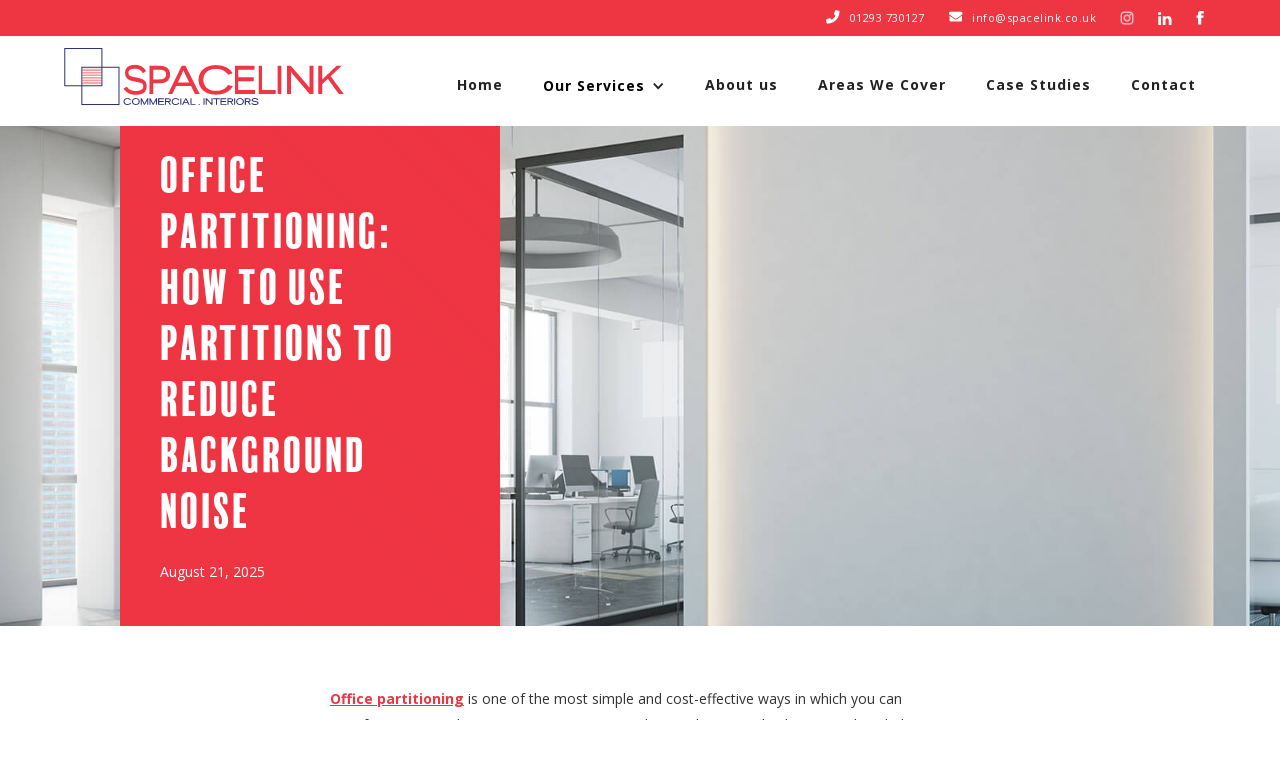

--- FILE ---
content_type: text/html
request_url: https://www.spacelink.co.uk/news/office-partitioning-how-to-use-partitions-to-reduce-background-noise
body_size: 5497
content:
<!DOCTYPE html><!-- Last Published: Tue Jan 06 2026 13:39:03 GMT+0000 (Coordinated Universal Time) --><html data-wf-domain="www.spacelink.co.uk" data-wf-page="5e6b739ad1fd2b32ec2ccdbd" data-wf-site="5e6b739ad1fd2b70432ccd95" data-wf-collection="5e6b739ad1fd2b12472ccd96" data-wf-item-slug="office-partitioning-how-to-use-partitions-to-reduce-background-noise"><head><meta charset="utf-8"/><title>Office Partitioning: How to Use Partitions to Reduce Background Noise  | Spacelink News</title><meta content="" name="description"/><meta content="Office Partitioning: How to Use Partitions to Reduce Background Noise  | Spacelink News" property="og:title"/><meta content="" property="og:description"/><meta content="" property="og:image"/><meta content="Office Partitioning: How to Use Partitions to Reduce Background Noise  | Spacelink News" property="twitter:title"/><meta content="" property="twitter:description"/><meta content="" property="twitter:image"/><meta property="og:type" content="website"/><meta content="summary_large_image" name="twitter:card"/><meta content="width=device-width, initial-scale=1" name="viewport"/><meta content="ZVWfnX7xrA0V7wQH0PJ-trinoiNZKPp3Kzc6SzXqnZc" name="google-site-verification"/><link href="https://cdn.prod.website-files.com/5e6b739ad1fd2b70432ccd95/css/spacelinksite.shared.f605a4dcb.css" rel="stylesheet" type="text/css" integrity="sha384-9gWk3Lky6otpWndxg8SbtWYfG+2rH9mvsuggTUJKpQsRqmnGW1yMQbtVx1WfA0v0" crossorigin="anonymous"/><link href="https://fonts.googleapis.com" rel="preconnect"/><link href="https://fonts.gstatic.com" rel="preconnect" crossorigin="anonymous"/><script src="https://ajax.googleapis.com/ajax/libs/webfont/1.6.26/webfont.js" type="text/javascript"></script><script type="text/javascript">WebFont.load({  google: {    families: ["Open Sans:300,300italic,400,400italic,600,600italic,700,700italic,800,800italic","Montserrat:100,100italic,200,200italic,300,300italic,400,400italic,500,500italic,600,600italic,700,700italic,800,800italic,900,900italic"]  }});</script><script type="text/javascript">!function(o,c){var n=c.documentElement,t=" w-mod-";n.className+=t+"js",("ontouchstart"in o||o.DocumentTouch&&c instanceof DocumentTouch)&&(n.className+=t+"touch")}(window,document);</script><link href="https://cdn.prod.website-files.com/5e6b739ad1fd2b70432ccd95/5e6b739ad1fd2b41f72ccddc_favicon.jpg" rel="shortcut icon" type="image/x-icon"/><link href="https://cdn.prod.website-files.com/5e6b739ad1fd2b70432ccd95/5e6b739ad1fd2bcfed2ccddb_webclip_spacelink.png" rel="apple-touch-icon"/><link href="https://www.spacelink.co.uk/news/office-partitioning-how-to-use-partitions-to-reduce-background-noise" rel="canonical"/><meta name="theme-color" content="#ee3542">
<!-- Google Tag Manager -->
<script>(function(w,d,s,l,i){w[l]=w[l]||[];w[l].push({'gtm.start':
new Date().getTime(),event:'gtm.js'});var f=d.getElementsByTagName(s)[0],
j=d.createElement(s),dl=l!='dataLayer'?'&l='+l:'';j.async=true;j.src=
'https://www.googletagmanager.com/gtm.js?id='+i+dl;f.parentNode.insertBefore(j,f);
})(window,document,'script','dataLayer','GTM-5G7RJQ3'); </script>
<!-- End Google Tag Manager -->
<!-- Global site tag (gtag.js) - Google Analytics -->
<script async src="https://www.googletagmanager.com/gtag/js?id=UA-143071372-13"></script>
<script>
  window.dataLayer = window.dataLayer || [];
  function gtag(){dataLayer.push(arguments);}
  gtag('js', new Date());

  gtag('config', 'UA-143071372-13');
  gtag('config', 'AW-11012047010');
</script>

<script>
  gtag('config', 'AW-11012047010/zF1WCPusg-kDEKKB-oIp', {
    'phone_conversion_number': '01293 730127'
  });
</script>

<script>UPLOADCARE_PUBLIC_KEY = '11f75938672ee8f9019a';</script>
<script src="https://ucarecdn.com/libs/widget/3.x/uploadcare.full.min.js" data-integration="Webflow"></script>
<!-- Global site tag (gtag.js) - Google Analytics -->
<script async src="https://www.googletagmanager.com/gtag/js?id=G-J099XNPHRT"></script>
<script>
  window.dataLayer = window.dataLayer || [];
  function gtag(){dataLayer.push(arguments);}
  gtag('js', new Date());

  gtag('config', 'G-J099XNPHRT');
</script>
</head><body><div class="top-nav-div"><div class="top-bar-container"><div class="contact-info w-hidden-tiny"><a href="tel:01293730127" class="top-bar---contact w-inline-block"><h3 class="top-bar---symbol"><strong class="bold-text-6"></strong></h3><h3 class="top-bar---text">01293 730127</h3></a><a href="mailto:info@spacelink.co.uk" class="top-bar---contact w-inline-block"><h3 class="top-bar---symbol"><strong class="bold-text-6"></strong></h3><h3 class="top-bar---text">info@spacelink.co.uk</h3></a><a href="https://www.instagram.com/spacelink_commercial_interiors/" target="_blank" class="top-bar---social-link w-inline-block"><img src="https://cdn.prod.website-files.com/5e6b739ad1fd2b70432ccd95/67ae0937a3845a88a74fcc35_General%20Image%20-%20Facebook%20(1080%20%C3%97%201080%20px)%20(1).png" width="14" alt="Twitter" sizes="(max-width: 479px) 100vw, (max-width: 991px) 14px, 1vw" srcset="https://cdn.prod.website-files.com/5e6b739ad1fd2b70432ccd95/67ae0937a3845a88a74fcc35_General%20Image%20-%20Facebook%20(1080%20%C3%97%201080%20px)%20(1)-p-500.png 500w, https://cdn.prod.website-files.com/5e6b739ad1fd2b70432ccd95/67ae0937a3845a88a74fcc35_General%20Image%20-%20Facebook%20(1080%20%C3%97%201080%20px)%20(1)-p-800.png 800w, https://cdn.prod.website-files.com/5e6b739ad1fd2b70432ccd95/67ae0937a3845a88a74fcc35_General%20Image%20-%20Facebook%20(1080%20%C3%97%201080%20px)%20(1).png 1080w" class="image-3"/></a><a href="https://www.linkedin.com/company/spacelink-limited/" target="_blank" class="top-bar---social-link w-inline-block"><img src="https://cdn.prod.website-files.com/5b978ac68685f8b16bb39810/5b97b4a88685f82a43b3d5c6_linkedin.svg" width="14" alt="Linkedin" class="image-3"/></a><a href="https://www.facebook.com/SpacelinkLtd/" target="_blank" class="top-bar---social-link right-social w-inline-block"><img src="https://cdn.prod.website-files.com/5b978ac68685f8b16bb39810/5b97b4a88f2b570fc6613b2d_Facebook.svg" width="8" alt="Facebook" class="image-3"/></a></div><div class="responsive-contact-info"><a href="tel:01293730127" class="top-bar---contact w-inline-block"><h1 class="top-bar---symbol"><strong class="bold-text-6"></strong></h1><h1 class="top-bar---text">01293 730127</h1></a><a href="mailto:info@spacelink.co.uk" class="top-bar---contact w-inline-block"><h1 class="top-bar---symbol"><strong class="bold-text-6"></strong></h1><h1 class="top-bar---text">info@spacelink.co.uk</h1></a></div></div></div><div data-collapse="medium" data-animation="default" data-duration="400" data-easing="ease-in-out" data-easing2="ease-in-out" role="banner" class="navbar w-nav"><a href="/" class="brand w-nav-brand"></a><nav role="navigation" class="navmenu w-nav-menu"><a href="/" class="navlink w-nav-link">Home</a><div data-hover="true" data-delay="0" class="services-dropdown w-dropdown"><div class="services-dropdown-toggle w-dropdown-toggle"><div class="icon-6 w-icon-dropdown-toggle"></div><a href="#" class="dropdown-link-block w-inline-block"><div class="dropdown-text">Our Services</div></a></div><nav class="services-dropdown-list w-dropdown-list"><div class="dropdown-wrapper"><div class="dropdown-col"><a href="/services/office-fit-outs" class="dropdown-link w-nav-link">Office Fit-Outs</a><a href="/services/office-refurbishments" class="dropdown-link w-nav-link">Office Refurbishments</a><a href="/services/office-furniture" class="dropdown-link w-nav-link">Office furniture</a><a href="/services/office-partitions" class="dropdown-link w-nav-link">Office Partitioning</a><a href="/services/mezzanine-floors" class="dropdown-link w-nav-link">Mezzanine Floors</a><a href="/services/mezzanine-staircases" class="dropdown-link w-nav-link">Mezzanine Staircases</a><a href="/services/suspended-ceilings" class="dropdown-link w-nav-link">Suspended Ceilings</a></div><div class="dropdown-col"><a href="/services/office-flooring" class="dropdown-link w-nav-link">Office Flooring</a><a href="/services/air-conditioning" class="dropdown-link w-nav-link">Air Conditioning</a><a href="/services/building-work" class="dropdown-link w-nav-link">Building Work</a><a href="/services/office-decorating" class="dropdown-link w-nav-link">Office Decorating</a><a href="/services/electrical-work" class="dropdown-link w-nav-link">Electrical Work</a><a href="/services/plumbing" class="dropdown-link w-nav-link">Plumbing</a></div></div></nav></div><a href="/about-us" class="navlink w-nav-link">About us</a><a href="/areas-we-cover" class="navlink w-nav-link">Areas We Cover</a><a href="/case-studies" class="navlink w-nav-link">Case Studies</a><a href="/contact" class="navlink w-nav-link">Contact</a></nav><div class="menubutton w-nav-button"><div data-w-id="68527fc8-78be-87bf-ce58-ea39c12428be" class="burger-3"><div class="b3-top-wrap"><div class="b3-bar1"></div><div class="b3-middlebar-base"><div class="b3-middlebar-top"></div><div class="b3-middlebar"></div></div><div class="b3-bar3"></div></div></div></div></div><section id="One" style="background-image:none" class="image-background-section hero-section blog" data-ix="slide-in-scroll-navigation-on-scroll"><div style="background-image:url(&quot;https://cdn.prod.website-files.com/5e6b739ad1fd2b81502ccd93/61addcf394f37800fdfd1aca_5ffebf807f21120d80da3327_5e6b739ad1fd2b6edb2cce32_Spacelink-Office-Fitout-1.jpg&quot;)" class="div-block-13"><div class="container-full slide-wrapper w-container"><div class="slider-content"><h1 class="hero-heading">Office Partitioning: How to Use Partitions to Reduce Background Noise </h1><p class="sub-hero-text">August 21, 2025</p></div></div></div></section><div id="Blog" class="section-2"><div class="container-full-3 w-container"><img alt="" src="" class="news-image-rich w-dyn-bind-empty"/><div class="rich-text w-richtext"><p><a href="https://www.spacelink.co.uk/services/office-partitions">Office partitioning</a> is one of the most simple and cost-effective ways in which you can transform your workspace. Partitions can not only provide practical solutions such as helping to reduce background noise, but they can also be a useful way of separating workforces based on the role they manage – to create a well-organised working area. Here’s how to use office partitions. </p><h2>Consider the Acoustics </h2><p>The acoustic insulation that office partitions provide is a priority for many offices – especially those with a large workforce. Partitioning can not only offer privacy for those more confidential discussions, but also keeps noisy background noise to a minimum to help increase worker’s productivity. Excess noise within a busy and thriving office may seem unavoidable, but partitions can be the answer.</p><h2>Maximise the Space You Have </h2><p>Not only do <a href="https://www.spacelink.co.uk/services/office-partitions">office partitions</a> help reduce volume levels, but they can also enable you to maximise the space you have, too. By segmenting the environment into structurally coherent sections, both small and large offices can benefit from a well-planned out space that offers workers more versatile room to operate in. The additional bonus is the versatility of the partitions, being easily moved and adapted whenever a change is needed. </p><h2>Encourage Collaboration </h2><p>The main benefit of using office partitions (over office cubicles, for instance) is that the opportunity for collaboration is still present for workers. Partitions segment work zones without secluding or isolating any one area – which results in employees that can work both independently and as part of the team. Partitions help to provide a calm working environment, while still retaining the chance of collaboration when necessary. </p><h2>Think About the Type of Partition Your Office Needs </h2><p>While there are many different benefits to office partitioning, there are also many different types of partitioning available, based on your office’s line of work and work ethic. Sliding folding operable walls, demountable partitions, glass partitions, mesh and industrial partitions are just some of the styles on offer. Consider the needs of your business or ask our team of experts for advice. </p><p>To find out more about our office partitioning services or to receive a quote, <a href="https://www.spacelink.co.uk/contact">contact the team today</a>.</p><p>‍</p></div></div></div><div class="cta"><div class="cta-container"><h2 class="cta-header">Talk to us about your project</h2><p class="cta-para">Whether you are planning a project, interested in getting involved with us, or enquiring about a job opportunity, please don’t hesitate to get in touch.</p><a href="/contact" class="cta-button w-button">CONTACT US</a><a href="tel:01293730127" class="cta---contact-link w-inline-block"><h1 class="top-bar---symbol"><strong class="cta-icon"></strong></h1><h1 class="cta-button-text">01293 730127</h1></a><a href="mailto:info@spacelink.co.uk" class="cta---contact-link w-inline-block"><h1 class="top-bar---symbol"><strong class="cta-icon"></strong></h1><h1 class="cta-button-text">info@spacelink.co.uk</h1></a></div></div><div class="footer"><div class="wrap w50"><div class="divider-dark"></div><div class="logofooterwrapper"><img src="https://cdn.prod.website-files.com/5e6b739ad1fd2b70432ccd95/5e6b739ad1fd2b6cb52cce2b_Spacelink-Logo_1.svg" alt="" class="footerlogo"/></div><div class="footer3-links-wrapper"><div class="_3-col"><p class="paragraph-2">The Old Dairy Pilstye Farm, Rowhill, Balcombe, <br/>West Sussex, RH17 6JN</p></div><div class="_3-col"><a href="/" class="link-dark footer-link-12-dark">Home</a><a href="/about-us" class="link-dark footer-link-12-dark">About</a><a href="/case-studies" class="link-dark footer-link-12-dark">Case studies</a><a href="/news" class="link-dark footer-link-12-dark">News</a><a href="/careers" class="link-dark footer-link-12-dark">Work for us</a><a href="/contact" class="link-dark footer-link-12-dark">Contact</a><a href="/privacy-policy" class="link-dark footer-link-12-dark">Cookie &amp; Privacy Policy</a></div><div class="_3-col _3-col-last"><a href="https://en-gb.facebook.com/SpacelinkLtd/" class="link-dark footer-link-12-dark">Facebook</a><a href="https://www.instagram.com/spacelink_commercial_interiors/" target="_blank" rel="https://www.instagram.com/spacelink_commercial_interiors/" class="link-dark footer-link-12-dark">Instagram</a><a href="https://www.linkedin.com/company/spacelink-limited/" class="link-dark footer-link-12-dark">Linkedin<br/><br/></a></div><div class="_3-col _3-col-last"><a href="tel:01293730127" class="link-dark footer-link-12-dark">T: 01293 730127</a><a href="mailto:info@spacelink.co.uk" class="link-dark footer-link-12-dark">E: info@spacelink.co.uk</a><a href="mailto:https://www.creativepod.uk.com/" class="link-dark footer-link-12-dark credits">Design &amp; Development by Creative Pod</a></div></div></div></div><script src="https://d3e54v103j8qbb.cloudfront.net/js/jquery-3.5.1.min.dc5e7f18c8.js?site=5e6b739ad1fd2b70432ccd95" type="text/javascript" integrity="sha256-9/aliU8dGd2tb6OSsuzixeV4y/faTqgFtohetphbbj0=" crossorigin="anonymous"></script><script src="https://cdn.prod.website-files.com/5e6b739ad1fd2b70432ccd95/js/spacelinksite.schunk.36b8fb49256177c8.js" type="text/javascript" integrity="sha384-4abIlA5/v7XaW1HMXKBgnUuhnjBYJ/Z9C1OSg4OhmVw9O3QeHJ/qJqFBERCDPv7G" crossorigin="anonymous"></script><script src="https://cdn.prod.website-files.com/5e6b739ad1fd2b70432ccd95/js/spacelinksite.schunk.1d6d9de8f83a5d48.js" type="text/javascript" integrity="sha384-+OQMeQd/6CsrAYYOpw83VTwZ2AKS+Av4fUkUxHRdN3MGcNSnu0fr5xbezqbFUfDZ" crossorigin="anonymous"></script><script src="https://cdn.prod.website-files.com/5e6b739ad1fd2b70432ccd95/js/spacelinksite.bd1fff44.b721a7b4efc29c81.js" type="text/javascript" integrity="sha384-PbM4lB3VUiW1+wxTyAK3JwzCzphGx0lub3bzwF/4MczzFc+F1aN7sp4CiCcP7Qbs" crossorigin="anonymous"></script><!-- Google Tag Manager (noscript) -->
<noscript><iframe src="https://www.googletagmanager.com/ns.html?id=GTM-5G7RJQ3"
height="0" width="0" style="display:none;visibility:hidden"></iframe></noscript>
<!-- End Google Tag Manager (noscript) -->

<!-- Dynamic Copyright Year -->
<script>
	// Dynamic Copyright Year
	var date = new Date().getFullYear();
	document.getElementById("year").innerHTML = date;
</script></body></html>

--- FILE ---
content_type: text/css
request_url: https://cdn.prod.website-files.com/5e6b739ad1fd2b70432ccd95/css/spacelinksite.shared.f605a4dcb.css
body_size: 21534
content:
html {
  -webkit-text-size-adjust: 100%;
  -ms-text-size-adjust: 100%;
  font-family: sans-serif;
}

body {
  margin: 0;
}

article, aside, details, figcaption, figure, footer, header, hgroup, main, menu, nav, section, summary {
  display: block;
}

audio, canvas, progress, video {
  vertical-align: baseline;
  display: inline-block;
}

audio:not([controls]) {
  height: 0;
  display: none;
}

[hidden], template {
  display: none;
}

a {
  background-color: #0000;
}

a:active, a:hover {
  outline: 0;
}

abbr[title] {
  border-bottom: 1px dotted;
}

b, strong {
  font-weight: bold;
}

dfn {
  font-style: italic;
}

h1 {
  margin: .67em 0;
  font-size: 2em;
}

mark {
  color: #000;
  background: #ff0;
}

small {
  font-size: 80%;
}

sub, sup {
  vertical-align: baseline;
  font-size: 75%;
  line-height: 0;
  position: relative;
}

sup {
  top: -.5em;
}

sub {
  bottom: -.25em;
}

img {
  border: 0;
}

svg:not(:root) {
  overflow: hidden;
}

hr {
  box-sizing: content-box;
  height: 0;
}

pre {
  overflow: auto;
}

code, kbd, pre, samp {
  font-family: monospace;
  font-size: 1em;
}

button, input, optgroup, select, textarea {
  color: inherit;
  font: inherit;
  margin: 0;
}

button {
  overflow: visible;
}

button, select {
  text-transform: none;
}

button, html input[type="button"], input[type="reset"] {
  -webkit-appearance: button;
  cursor: pointer;
}

button[disabled], html input[disabled] {
  cursor: default;
}

button::-moz-focus-inner, input::-moz-focus-inner {
  border: 0;
  padding: 0;
}

input {
  line-height: normal;
}

input[type="checkbox"], input[type="radio"] {
  box-sizing: border-box;
  padding: 0;
}

input[type="number"]::-webkit-inner-spin-button, input[type="number"]::-webkit-outer-spin-button {
  height: auto;
}

input[type="search"] {
  -webkit-appearance: none;
}

input[type="search"]::-webkit-search-cancel-button, input[type="search"]::-webkit-search-decoration {
  -webkit-appearance: none;
}

legend {
  border: 0;
  padding: 0;
}

textarea {
  overflow: auto;
}

optgroup {
  font-weight: bold;
}

table {
  border-collapse: collapse;
  border-spacing: 0;
}

td, th {
  padding: 0;
}

@font-face {
  font-family: webflow-icons;
  src: url("[data-uri]") format("truetype");
  font-weight: normal;
  font-style: normal;
}

[class^="w-icon-"], [class*=" w-icon-"] {
  speak: none;
  font-variant: normal;
  text-transform: none;
  -webkit-font-smoothing: antialiased;
  -moz-osx-font-smoothing: grayscale;
  font-style: normal;
  font-weight: normal;
  line-height: 1;
  font-family: webflow-icons !important;
}

.w-icon-slider-right:before {
  content: "";
}

.w-icon-slider-left:before {
  content: "";
}

.w-icon-nav-menu:before {
  content: "";
}

.w-icon-arrow-down:before, .w-icon-dropdown-toggle:before {
  content: "";
}

.w-icon-file-upload-remove:before {
  content: "";
}

.w-icon-file-upload-icon:before {
  content: "";
}

* {
  box-sizing: border-box;
}

html {
  height: 100%;
}

body {
  color: #333;
  background-color: #fff;
  min-height: 100%;
  margin: 0;
  font-family: Arial, sans-serif;
  font-size: 14px;
  line-height: 20px;
}

img {
  vertical-align: middle;
  max-width: 100%;
  display: inline-block;
}

html.w-mod-touch * {
  background-attachment: scroll !important;
}

.w-block {
  display: block;
}

.w-inline-block {
  max-width: 100%;
  display: inline-block;
}

.w-clearfix:before, .w-clearfix:after {
  content: " ";
  grid-area: 1 / 1 / 2 / 2;
  display: table;
}

.w-clearfix:after {
  clear: both;
}

.w-hidden {
  display: none;
}

.w-button {
  color: #fff;
  line-height: inherit;
  cursor: pointer;
  background-color: #3898ec;
  border: 0;
  border-radius: 0;
  padding: 9px 15px;
  text-decoration: none;
  display: inline-block;
}

input.w-button {
  -webkit-appearance: button;
}

html[data-w-dynpage] [data-w-cloak] {
  color: #0000 !important;
}

.w-code-block {
  margin: unset;
}

pre.w-code-block code {
  all: inherit;
}

.w-optimization {
  display: contents;
}

.w-webflow-badge, .w-webflow-badge > img {
  box-sizing: unset;
  width: unset;
  height: unset;
  max-height: unset;
  max-width: unset;
  min-height: unset;
  min-width: unset;
  margin: unset;
  padding: unset;
  float: unset;
  clear: unset;
  border: unset;
  border-radius: unset;
  background: unset;
  background-image: unset;
  background-position: unset;
  background-size: unset;
  background-repeat: unset;
  background-origin: unset;
  background-clip: unset;
  background-attachment: unset;
  background-color: unset;
  box-shadow: unset;
  transform: unset;
  direction: unset;
  font-family: unset;
  font-weight: unset;
  color: unset;
  font-size: unset;
  line-height: unset;
  font-style: unset;
  font-variant: unset;
  text-align: unset;
  letter-spacing: unset;
  -webkit-text-decoration: unset;
  text-decoration: unset;
  text-indent: unset;
  text-transform: unset;
  list-style-type: unset;
  text-shadow: unset;
  vertical-align: unset;
  cursor: unset;
  white-space: unset;
  word-break: unset;
  word-spacing: unset;
  word-wrap: unset;
  transition: unset;
}

.w-webflow-badge {
  white-space: nowrap;
  cursor: pointer;
  box-shadow: 0 0 0 1px #0000001a, 0 1px 3px #0000001a;
  visibility: visible !important;
  opacity: 1 !important;
  z-index: 2147483647 !important;
  color: #aaadb0 !important;
  overflow: unset !important;
  background-color: #fff !important;
  border-radius: 3px !important;
  width: auto !important;
  height: auto !important;
  margin: 0 !important;
  padding: 6px !important;
  font-size: 12px !important;
  line-height: 14px !important;
  text-decoration: none !important;
  display: inline-block !important;
  position: fixed !important;
  inset: auto 12px 12px auto !important;
  transform: none !important;
}

.w-webflow-badge > img {
  position: unset;
  visibility: unset !important;
  opacity: 1 !important;
  vertical-align: middle !important;
  display: inline-block !important;
}

h1, h2, h3, h4, h5, h6 {
  margin-bottom: 10px;
  font-weight: bold;
}

h1 {
  margin-top: 20px;
  font-size: 38px;
  line-height: 44px;
}

h2 {
  margin-top: 20px;
  font-size: 32px;
  line-height: 36px;
}

h3 {
  margin-top: 20px;
  font-size: 24px;
  line-height: 30px;
}

h4 {
  margin-top: 10px;
  font-size: 18px;
  line-height: 24px;
}

h5 {
  margin-top: 10px;
  font-size: 14px;
  line-height: 20px;
}

h6 {
  margin-top: 10px;
  font-size: 12px;
  line-height: 18px;
}

p {
  margin-top: 0;
  margin-bottom: 10px;
}

blockquote {
  border-left: 5px solid #e2e2e2;
  margin: 0 0 10px;
  padding: 10px 20px;
  font-size: 18px;
  line-height: 22px;
}

figure {
  margin: 0 0 10px;
}

figcaption {
  text-align: center;
  margin-top: 5px;
}

ul, ol {
  margin-top: 0;
  margin-bottom: 10px;
  padding-left: 40px;
}

.w-list-unstyled {
  padding-left: 0;
  list-style: none;
}

.w-embed:before, .w-embed:after {
  content: " ";
  grid-area: 1 / 1 / 2 / 2;
  display: table;
}

.w-embed:after {
  clear: both;
}

.w-video {
  width: 100%;
  padding: 0;
  position: relative;
}

.w-video iframe, .w-video object, .w-video embed {
  border: none;
  width: 100%;
  height: 100%;
  position: absolute;
  top: 0;
  left: 0;
}

fieldset {
  border: 0;
  margin: 0;
  padding: 0;
}

button, [type="button"], [type="reset"] {
  cursor: pointer;
  -webkit-appearance: button;
  border: 0;
}

.w-form {
  margin: 0 0 15px;
}

.w-form-done {
  text-align: center;
  background-color: #ddd;
  padding: 20px;
  display: none;
}

.w-form-fail {
  background-color: #ffdede;
  margin-top: 10px;
  padding: 10px;
  display: none;
}

label {
  margin-bottom: 5px;
  font-weight: bold;
  display: block;
}

.w-input, .w-select {
  color: #333;
  vertical-align: middle;
  background-color: #fff;
  border: 1px solid #ccc;
  width: 100%;
  height: 38px;
  margin-bottom: 10px;
  padding: 8px 12px;
  font-size: 14px;
  line-height: 1.42857;
  display: block;
}

.w-input::placeholder, .w-select::placeholder {
  color: #999;
}

.w-input:focus, .w-select:focus {
  border-color: #3898ec;
  outline: 0;
}

.w-input[disabled], .w-select[disabled], .w-input[readonly], .w-select[readonly], fieldset[disabled] .w-input, fieldset[disabled] .w-select {
  cursor: not-allowed;
}

.w-input[disabled]:not(.w-input-disabled), .w-select[disabled]:not(.w-input-disabled), .w-input[readonly], .w-select[readonly], fieldset[disabled]:not(.w-input-disabled) .w-input, fieldset[disabled]:not(.w-input-disabled) .w-select {
  background-color: #eee;
}

textarea.w-input, textarea.w-select {
  height: auto;
}

.w-select {
  background-color: #f3f3f3;
}

.w-select[multiple] {
  height: auto;
}

.w-form-label {
  cursor: pointer;
  margin-bottom: 0;
  font-weight: normal;
  display: inline-block;
}

.w-radio {
  margin-bottom: 5px;
  padding-left: 20px;
  display: block;
}

.w-radio:before, .w-radio:after {
  content: " ";
  grid-area: 1 / 1 / 2 / 2;
  display: table;
}

.w-radio:after {
  clear: both;
}

.w-radio-input {
  float: left;
  margin: 3px 0 0 -20px;
  line-height: normal;
}

.w-file-upload {
  margin-bottom: 10px;
  display: block;
}

.w-file-upload-input {
  opacity: 0;
  z-index: -100;
  width: .1px;
  height: .1px;
  position: absolute;
  overflow: hidden;
}

.w-file-upload-default, .w-file-upload-uploading, .w-file-upload-success {
  color: #333;
  display: inline-block;
}

.w-file-upload-error {
  margin-top: 10px;
  display: block;
}

.w-file-upload-default.w-hidden, .w-file-upload-uploading.w-hidden, .w-file-upload-error.w-hidden, .w-file-upload-success.w-hidden {
  display: none;
}

.w-file-upload-uploading-btn {
  cursor: pointer;
  background-color: #fafafa;
  border: 1px solid #ccc;
  margin: 0;
  padding: 8px 12px;
  font-size: 14px;
  font-weight: normal;
  display: flex;
}

.w-file-upload-file {
  background-color: #fafafa;
  border: 1px solid #ccc;
  flex-grow: 1;
  justify-content: space-between;
  margin: 0;
  padding: 8px 9px 8px 11px;
  display: flex;
}

.w-file-upload-file-name {
  font-size: 14px;
  font-weight: normal;
  display: block;
}

.w-file-remove-link {
  cursor: pointer;
  width: auto;
  height: auto;
  margin-top: 3px;
  margin-left: 10px;
  padding: 3px;
  display: block;
}

.w-icon-file-upload-remove {
  margin: auto;
  font-size: 10px;
}

.w-file-upload-error-msg {
  color: #ea384c;
  padding: 2px 0;
  display: inline-block;
}

.w-file-upload-info {
  padding: 0 12px;
  line-height: 38px;
  display: inline-block;
}

.w-file-upload-label {
  cursor: pointer;
  background-color: #fafafa;
  border: 1px solid #ccc;
  margin: 0;
  padding: 8px 12px;
  font-size: 14px;
  font-weight: normal;
  display: inline-block;
}

.w-icon-file-upload-icon, .w-icon-file-upload-uploading {
  width: 20px;
  margin-right: 8px;
  display: inline-block;
}

.w-icon-file-upload-uploading {
  height: 20px;
}

.w-container {
  max-width: 940px;
  margin-left: auto;
  margin-right: auto;
}

.w-container:before, .w-container:after {
  content: " ";
  grid-area: 1 / 1 / 2 / 2;
  display: table;
}

.w-container:after {
  clear: both;
}

.w-container .w-row {
  margin-left: -10px;
  margin-right: -10px;
}

.w-row:before, .w-row:after {
  content: " ";
  grid-area: 1 / 1 / 2 / 2;
  display: table;
}

.w-row:after {
  clear: both;
}

.w-row .w-row {
  margin-left: 0;
  margin-right: 0;
}

.w-col {
  float: left;
  width: 100%;
  min-height: 1px;
  padding-left: 10px;
  padding-right: 10px;
  position: relative;
}

.w-col .w-col {
  padding-left: 0;
  padding-right: 0;
}

.w-col-1 {
  width: 8.33333%;
}

.w-col-2 {
  width: 16.6667%;
}

.w-col-3 {
  width: 25%;
}

.w-col-4 {
  width: 33.3333%;
}

.w-col-5 {
  width: 41.6667%;
}

.w-col-6 {
  width: 50%;
}

.w-col-7 {
  width: 58.3333%;
}

.w-col-8 {
  width: 66.6667%;
}

.w-col-9 {
  width: 75%;
}

.w-col-10 {
  width: 83.3333%;
}

.w-col-11 {
  width: 91.6667%;
}

.w-col-12 {
  width: 100%;
}

.w-hidden-main {
  display: none !important;
}

@media screen and (max-width: 991px) {
  .w-container {
    max-width: 728px;
  }

  .w-hidden-main {
    display: inherit !important;
  }

  .w-hidden-medium {
    display: none !important;
  }

  .w-col-medium-1 {
    width: 8.33333%;
  }

  .w-col-medium-2 {
    width: 16.6667%;
  }

  .w-col-medium-3 {
    width: 25%;
  }

  .w-col-medium-4 {
    width: 33.3333%;
  }

  .w-col-medium-5 {
    width: 41.6667%;
  }

  .w-col-medium-6 {
    width: 50%;
  }

  .w-col-medium-7 {
    width: 58.3333%;
  }

  .w-col-medium-8 {
    width: 66.6667%;
  }

  .w-col-medium-9 {
    width: 75%;
  }

  .w-col-medium-10 {
    width: 83.3333%;
  }

  .w-col-medium-11 {
    width: 91.6667%;
  }

  .w-col-medium-12 {
    width: 100%;
  }

  .w-col-stack {
    width: 100%;
    left: auto;
    right: auto;
  }
}

@media screen and (max-width: 767px) {
  .w-hidden-main, .w-hidden-medium {
    display: inherit !important;
  }

  .w-hidden-small {
    display: none !important;
  }

  .w-row, .w-container .w-row {
    margin-left: 0;
    margin-right: 0;
  }

  .w-col {
    width: 100%;
    left: auto;
    right: auto;
  }

  .w-col-small-1 {
    width: 8.33333%;
  }

  .w-col-small-2 {
    width: 16.6667%;
  }

  .w-col-small-3 {
    width: 25%;
  }

  .w-col-small-4 {
    width: 33.3333%;
  }

  .w-col-small-5 {
    width: 41.6667%;
  }

  .w-col-small-6 {
    width: 50%;
  }

  .w-col-small-7 {
    width: 58.3333%;
  }

  .w-col-small-8 {
    width: 66.6667%;
  }

  .w-col-small-9 {
    width: 75%;
  }

  .w-col-small-10 {
    width: 83.3333%;
  }

  .w-col-small-11 {
    width: 91.6667%;
  }

  .w-col-small-12 {
    width: 100%;
  }
}

@media screen and (max-width: 479px) {
  .w-container {
    max-width: none;
  }

  .w-hidden-main, .w-hidden-medium, .w-hidden-small {
    display: inherit !important;
  }

  .w-hidden-tiny {
    display: none !important;
  }

  .w-col {
    width: 100%;
  }

  .w-col-tiny-1 {
    width: 8.33333%;
  }

  .w-col-tiny-2 {
    width: 16.6667%;
  }

  .w-col-tiny-3 {
    width: 25%;
  }

  .w-col-tiny-4 {
    width: 33.3333%;
  }

  .w-col-tiny-5 {
    width: 41.6667%;
  }

  .w-col-tiny-6 {
    width: 50%;
  }

  .w-col-tiny-7 {
    width: 58.3333%;
  }

  .w-col-tiny-8 {
    width: 66.6667%;
  }

  .w-col-tiny-9 {
    width: 75%;
  }

  .w-col-tiny-10 {
    width: 83.3333%;
  }

  .w-col-tiny-11 {
    width: 91.6667%;
  }

  .w-col-tiny-12 {
    width: 100%;
  }
}

.w-widget {
  position: relative;
}

.w-widget-map {
  width: 100%;
  height: 400px;
}

.w-widget-map label {
  width: auto;
  display: inline;
}

.w-widget-map img {
  max-width: inherit;
}

.w-widget-map .gm-style-iw {
  text-align: center;
}

.w-widget-map .gm-style-iw > button {
  display: none !important;
}

.w-widget-twitter {
  overflow: hidden;
}

.w-widget-twitter-count-shim {
  vertical-align: top;
  text-align: center;
  background: #fff;
  border: 1px solid #758696;
  border-radius: 3px;
  width: 28px;
  height: 20px;
  display: inline-block;
  position: relative;
}

.w-widget-twitter-count-shim * {
  pointer-events: none;
  -webkit-user-select: none;
  user-select: none;
}

.w-widget-twitter-count-shim .w-widget-twitter-count-inner {
  text-align: center;
  color: #999;
  font-family: serif;
  font-size: 15px;
  line-height: 12px;
  position: relative;
}

.w-widget-twitter-count-shim .w-widget-twitter-count-clear {
  display: block;
  position: relative;
}

.w-widget-twitter-count-shim.w--large {
  width: 36px;
  height: 28px;
}

.w-widget-twitter-count-shim.w--large .w-widget-twitter-count-inner {
  font-size: 18px;
  line-height: 18px;
}

.w-widget-twitter-count-shim:not(.w--vertical) {
  margin-left: 5px;
  margin-right: 8px;
}

.w-widget-twitter-count-shim:not(.w--vertical).w--large {
  margin-left: 6px;
}

.w-widget-twitter-count-shim:not(.w--vertical):before, .w-widget-twitter-count-shim:not(.w--vertical):after {
  content: " ";
  pointer-events: none;
  border: solid #0000;
  width: 0;
  height: 0;
  position: absolute;
  top: 50%;
  left: 0;
}

.w-widget-twitter-count-shim:not(.w--vertical):before {
  border-width: 4px;
  border-color: #75869600 #5d6c7b #75869600 #75869600;
  margin-top: -4px;
  margin-left: -9px;
}

.w-widget-twitter-count-shim:not(.w--vertical).w--large:before {
  border-width: 5px;
  margin-top: -5px;
  margin-left: -10px;
}

.w-widget-twitter-count-shim:not(.w--vertical):after {
  border-width: 4px;
  border-color: #fff0 #fff #fff0 #fff0;
  margin-top: -4px;
  margin-left: -8px;
}

.w-widget-twitter-count-shim:not(.w--vertical).w--large:after {
  border-width: 5px;
  margin-top: -5px;
  margin-left: -9px;
}

.w-widget-twitter-count-shim.w--vertical {
  width: 61px;
  height: 33px;
  margin-bottom: 8px;
}

.w-widget-twitter-count-shim.w--vertical:before, .w-widget-twitter-count-shim.w--vertical:after {
  content: " ";
  pointer-events: none;
  border: solid #0000;
  width: 0;
  height: 0;
  position: absolute;
  top: 100%;
  left: 50%;
}

.w-widget-twitter-count-shim.w--vertical:before {
  border-width: 5px;
  border-color: #5d6c7b #75869600 #75869600;
  margin-left: -5px;
}

.w-widget-twitter-count-shim.w--vertical:after {
  border-width: 4px;
  border-color: #fff #fff0 #fff0;
  margin-left: -4px;
}

.w-widget-twitter-count-shim.w--vertical .w-widget-twitter-count-inner {
  font-size: 18px;
  line-height: 22px;
}

.w-widget-twitter-count-shim.w--vertical.w--large {
  width: 76px;
}

.w-background-video {
  color: #fff;
  height: 500px;
  position: relative;
  overflow: hidden;
}

.w-background-video > video {
  object-fit: cover;
  z-index: -100;
  background-position: 50%;
  background-size: cover;
  width: 100%;
  height: 100%;
  margin: auto;
  position: absolute;
  inset: -100%;
}

.w-background-video > video::-webkit-media-controls-start-playback-button {
  -webkit-appearance: none;
  display: none !important;
}

.w-background-video--control {
  background-color: #0000;
  padding: 0;
  position: absolute;
  bottom: 1em;
  right: 1em;
}

.w-background-video--control > [hidden] {
  display: none !important;
}

.w-slider {
  text-align: center;
  clear: both;
  -webkit-tap-highlight-color: #0000;
  tap-highlight-color: #0000;
  background: #ddd;
  height: 300px;
  position: relative;
}

.w-slider-mask {
  z-index: 1;
  white-space: nowrap;
  height: 100%;
  display: block;
  position: relative;
  left: 0;
  right: 0;
  overflow: hidden;
}

.w-slide {
  vertical-align: top;
  white-space: normal;
  text-align: left;
  width: 100%;
  height: 100%;
  display: inline-block;
  position: relative;
}

.w-slider-nav {
  z-index: 2;
  text-align: center;
  -webkit-tap-highlight-color: #0000;
  tap-highlight-color: #0000;
  height: 40px;
  margin: auto;
  padding-top: 10px;
  position: absolute;
  inset: auto 0 0;
}

.w-slider-nav.w-round > div {
  border-radius: 100%;
}

.w-slider-nav.w-num > div {
  font-size: inherit;
  line-height: inherit;
  width: auto;
  height: auto;
  padding: .2em .5em;
}

.w-slider-nav.w-shadow > div {
  box-shadow: 0 0 3px #3336;
}

.w-slider-nav-invert {
  color: #fff;
}

.w-slider-nav-invert > div {
  background-color: #2226;
}

.w-slider-nav-invert > div.w-active {
  background-color: #222;
}

.w-slider-dot {
  cursor: pointer;
  background-color: #fff6;
  width: 1em;
  height: 1em;
  margin: 0 3px .5em;
  transition: background-color .1s, color .1s;
  display: inline-block;
  position: relative;
}

.w-slider-dot.w-active {
  background-color: #fff;
}

.w-slider-dot:focus {
  outline: none;
  box-shadow: 0 0 0 2px #fff;
}

.w-slider-dot:focus.w-active {
  box-shadow: none;
}

.w-slider-arrow-left, .w-slider-arrow-right {
  cursor: pointer;
  color: #fff;
  -webkit-tap-highlight-color: #0000;
  tap-highlight-color: #0000;
  -webkit-user-select: none;
  user-select: none;
  width: 80px;
  margin: auto;
  font-size: 40px;
  position: absolute;
  inset: 0;
  overflow: hidden;
}

.w-slider-arrow-left [class^="w-icon-"], .w-slider-arrow-right [class^="w-icon-"], .w-slider-arrow-left [class*=" w-icon-"], .w-slider-arrow-right [class*=" w-icon-"] {
  position: absolute;
}

.w-slider-arrow-left:focus, .w-slider-arrow-right:focus {
  outline: 0;
}

.w-slider-arrow-left {
  z-index: 3;
  right: auto;
}

.w-slider-arrow-right {
  z-index: 4;
  left: auto;
}

.w-icon-slider-left, .w-icon-slider-right {
  width: 1em;
  height: 1em;
  margin: auto;
  inset: 0;
}

.w-slider-aria-label {
  clip: rect(0 0 0 0);
  border: 0;
  width: 1px;
  height: 1px;
  margin: -1px;
  padding: 0;
  position: absolute;
  overflow: hidden;
}

.w-slider-force-show {
  display: block !important;
}

.w-dropdown {
  text-align: left;
  z-index: 900;
  margin-left: auto;
  margin-right: auto;
  display: inline-block;
  position: relative;
}

.w-dropdown-btn, .w-dropdown-toggle, .w-dropdown-link {
  vertical-align: top;
  color: #222;
  text-align: left;
  white-space: nowrap;
  margin-left: auto;
  margin-right: auto;
  padding: 20px;
  text-decoration: none;
  position: relative;
}

.w-dropdown-toggle {
  -webkit-user-select: none;
  user-select: none;
  cursor: pointer;
  padding-right: 40px;
  display: inline-block;
}

.w-dropdown-toggle:focus {
  outline: 0;
}

.w-icon-dropdown-toggle {
  width: 1em;
  height: 1em;
  margin: auto 20px auto auto;
  position: absolute;
  top: 0;
  bottom: 0;
  right: 0;
}

.w-dropdown-list {
  background: #ddd;
  min-width: 100%;
  display: none;
  position: absolute;
}

.w-dropdown-list.w--open {
  display: block;
}

.w-dropdown-link {
  color: #222;
  padding: 10px 20px;
  display: block;
}

.w-dropdown-link.w--current {
  color: #0082f3;
}

.w-dropdown-link:focus {
  outline: 0;
}

@media screen and (max-width: 767px) {
  .w-nav-brand {
    padding-left: 10px;
  }
}

.w-lightbox-backdrop {
  cursor: auto;
  letter-spacing: normal;
  text-indent: 0;
  text-shadow: none;
  text-transform: none;
  visibility: visible;
  white-space: normal;
  word-break: normal;
  word-spacing: normal;
  word-wrap: normal;
  color: #fff;
  text-align: center;
  z-index: 2000;
  opacity: 0;
  -webkit-user-select: none;
  -moz-user-select: none;
  -webkit-tap-highlight-color: transparent;
  background: #000000e6;
  outline: 0;
  font-family: Helvetica Neue, Helvetica, Ubuntu, Segoe UI, Verdana, sans-serif;
  font-size: 17px;
  font-style: normal;
  font-weight: 300;
  line-height: 1.2;
  list-style: disc;
  position: fixed;
  inset: 0;
  -webkit-transform: translate(0);
}

.w-lightbox-backdrop, .w-lightbox-container {
  -webkit-overflow-scrolling: touch;
  height: 100%;
  overflow: auto;
}

.w-lightbox-content {
  height: 100vh;
  position: relative;
  overflow: hidden;
}

.w-lightbox-view {
  opacity: 0;
  width: 100vw;
  height: 100vh;
  position: absolute;
}

.w-lightbox-view:before {
  content: "";
  height: 100vh;
}

.w-lightbox-group, .w-lightbox-group .w-lightbox-view, .w-lightbox-group .w-lightbox-view:before {
  height: 86vh;
}

.w-lightbox-frame, .w-lightbox-view:before {
  vertical-align: middle;
  display: inline-block;
}

.w-lightbox-figure {
  margin: 0;
  position: relative;
}

.w-lightbox-group .w-lightbox-figure {
  cursor: pointer;
}

.w-lightbox-img {
  width: auto;
  max-width: none;
  height: auto;
}

.w-lightbox-image {
  float: none;
  max-width: 100vw;
  max-height: 100vh;
  display: block;
}

.w-lightbox-group .w-lightbox-image {
  max-height: 86vh;
}

.w-lightbox-caption {
  text-align: left;
  text-overflow: ellipsis;
  white-space: nowrap;
  background: #0006;
  padding: .5em 1em;
  position: absolute;
  bottom: 0;
  left: 0;
  right: 0;
  overflow: hidden;
}

.w-lightbox-embed {
  width: 100%;
  height: 100%;
  position: absolute;
  inset: 0;
}

.w-lightbox-control {
  cursor: pointer;
  background-position: center;
  background-repeat: no-repeat;
  background-size: 24px;
  width: 4em;
  transition: all .3s;
  position: absolute;
  top: 0;
}

.w-lightbox-left {
  background-image: url("[data-uri]");
  display: none;
  bottom: 0;
  left: 0;
}

.w-lightbox-right {
  background-image: url("[data-uri]");
  display: none;
  bottom: 0;
  right: 0;
}

.w-lightbox-close {
  background-image: url("[data-uri]");
  background-size: 18px;
  height: 2.6em;
  right: 0;
}

.w-lightbox-strip {
  white-space: nowrap;
  padding: 0 1vh;
  line-height: 0;
  position: absolute;
  bottom: 0;
  left: 0;
  right: 0;
  overflow: auto hidden;
}

.w-lightbox-item {
  box-sizing: content-box;
  cursor: pointer;
  width: 10vh;
  padding: 2vh 1vh;
  display: inline-block;
  -webkit-transform: translate3d(0, 0, 0);
}

.w-lightbox-active {
  opacity: .3;
}

.w-lightbox-thumbnail {
  background: #222;
  height: 10vh;
  position: relative;
  overflow: hidden;
}

.w-lightbox-thumbnail-image {
  position: absolute;
  top: 0;
  left: 0;
}

.w-lightbox-thumbnail .w-lightbox-tall {
  width: 100%;
  top: 50%;
  transform: translate(0, -50%);
}

.w-lightbox-thumbnail .w-lightbox-wide {
  height: 100%;
  left: 50%;
  transform: translate(-50%);
}

.w-lightbox-spinner {
  box-sizing: border-box;
  border: 5px solid #0006;
  border-radius: 50%;
  width: 40px;
  height: 40px;
  margin-top: -20px;
  margin-left: -20px;
  animation: .8s linear infinite spin;
  position: absolute;
  top: 50%;
  left: 50%;
}

.w-lightbox-spinner:after {
  content: "";
  border: 3px solid #0000;
  border-bottom-color: #fff;
  border-radius: 50%;
  position: absolute;
  inset: -4px;
}

.w-lightbox-hide {
  display: none;
}

.w-lightbox-noscroll {
  overflow: hidden;
}

@media (min-width: 768px) {
  .w-lightbox-content {
    height: 96vh;
    margin-top: 2vh;
  }

  .w-lightbox-view, .w-lightbox-view:before {
    height: 96vh;
  }

  .w-lightbox-group, .w-lightbox-group .w-lightbox-view, .w-lightbox-group .w-lightbox-view:before {
    height: 84vh;
  }

  .w-lightbox-image {
    max-width: 96vw;
    max-height: 96vh;
  }

  .w-lightbox-group .w-lightbox-image {
    max-width: 82.3vw;
    max-height: 84vh;
  }

  .w-lightbox-left, .w-lightbox-right {
    opacity: .5;
    display: block;
  }

  .w-lightbox-close {
    opacity: .8;
  }

  .w-lightbox-control:hover {
    opacity: 1;
  }
}

.w-lightbox-inactive, .w-lightbox-inactive:hover {
  opacity: 0;
}

.w-richtext:before, .w-richtext:after {
  content: " ";
  grid-area: 1 / 1 / 2 / 2;
  display: table;
}

.w-richtext:after {
  clear: both;
}

.w-richtext[contenteditable="true"]:before, .w-richtext[contenteditable="true"]:after {
  white-space: initial;
}

.w-richtext ol, .w-richtext ul {
  overflow: hidden;
}

.w-richtext .w-richtext-figure-selected.w-richtext-figure-type-video div:after, .w-richtext .w-richtext-figure-selected[data-rt-type="video"] div:after, .w-richtext .w-richtext-figure-selected.w-richtext-figure-type-image div, .w-richtext .w-richtext-figure-selected[data-rt-type="image"] div {
  outline: 2px solid #2895f7;
}

.w-richtext figure.w-richtext-figure-type-video > div:after, .w-richtext figure[data-rt-type="video"] > div:after {
  content: "";
  display: none;
  position: absolute;
  inset: 0;
}

.w-richtext figure {
  max-width: 60%;
  position: relative;
}

.w-richtext figure > div:before {
  cursor: default !important;
}

.w-richtext figure img {
  width: 100%;
}

.w-richtext figure figcaption.w-richtext-figcaption-placeholder {
  opacity: .6;
}

.w-richtext figure div {
  color: #0000;
  font-size: 0;
}

.w-richtext figure.w-richtext-figure-type-image, .w-richtext figure[data-rt-type="image"] {
  display: table;
}

.w-richtext figure.w-richtext-figure-type-image > div, .w-richtext figure[data-rt-type="image"] > div {
  display: inline-block;
}

.w-richtext figure.w-richtext-figure-type-image > figcaption, .w-richtext figure[data-rt-type="image"] > figcaption {
  caption-side: bottom;
  display: table-caption;
}

.w-richtext figure.w-richtext-figure-type-video, .w-richtext figure[data-rt-type="video"] {
  width: 60%;
  height: 0;
}

.w-richtext figure.w-richtext-figure-type-video iframe, .w-richtext figure[data-rt-type="video"] iframe {
  width: 100%;
  height: 100%;
  position: absolute;
  top: 0;
  left: 0;
}

.w-richtext figure.w-richtext-figure-type-video > div, .w-richtext figure[data-rt-type="video"] > div {
  width: 100%;
}

.w-richtext figure.w-richtext-align-center {
  clear: both;
  margin-left: auto;
  margin-right: auto;
}

.w-richtext figure.w-richtext-align-center.w-richtext-figure-type-image > div, .w-richtext figure.w-richtext-align-center[data-rt-type="image"] > div {
  max-width: 100%;
}

.w-richtext figure.w-richtext-align-normal {
  clear: both;
}

.w-richtext figure.w-richtext-align-fullwidth {
  text-align: center;
  clear: both;
  width: 100%;
  max-width: 100%;
  margin-left: auto;
  margin-right: auto;
  display: block;
}

.w-richtext figure.w-richtext-align-fullwidth > div {
  padding-bottom: inherit;
  display: inline-block;
}

.w-richtext figure.w-richtext-align-fullwidth > figcaption {
  display: block;
}

.w-richtext figure.w-richtext-align-floatleft {
  float: left;
  clear: none;
  margin-right: 15px;
}

.w-richtext figure.w-richtext-align-floatright {
  float: right;
  clear: none;
  margin-left: 15px;
}

.w-nav {
  z-index: 1000;
  background: #ddd;
  position: relative;
}

.w-nav:before, .w-nav:after {
  content: " ";
  grid-area: 1 / 1 / 2 / 2;
  display: table;
}

.w-nav:after {
  clear: both;
}

.w-nav-brand {
  float: left;
  color: #333;
  text-decoration: none;
  position: relative;
}

.w-nav-link {
  vertical-align: top;
  color: #222;
  text-align: left;
  margin-left: auto;
  margin-right: auto;
  padding: 20px;
  text-decoration: none;
  display: inline-block;
  position: relative;
}

.w-nav-link.w--current {
  color: #0082f3;
}

.w-nav-menu {
  float: right;
  position: relative;
}

[data-nav-menu-open] {
  text-align: center;
  background: #c8c8c8;
  min-width: 200px;
  position: absolute;
  top: 100%;
  left: 0;
  right: 0;
  overflow: visible;
  display: block !important;
}

.w--nav-link-open {
  display: block;
  position: relative;
}

.w-nav-overlay {
  width: 100%;
  display: none;
  position: absolute;
  top: 100%;
  left: 0;
  right: 0;
  overflow: hidden;
}

.w-nav-overlay [data-nav-menu-open] {
  top: 0;
}

.w-nav[data-animation="over-left"] .w-nav-overlay {
  width: auto;
}

.w-nav[data-animation="over-left"] .w-nav-overlay, .w-nav[data-animation="over-left"] [data-nav-menu-open] {
  z-index: 1;
  top: 0;
  right: auto;
}

.w-nav[data-animation="over-right"] .w-nav-overlay {
  width: auto;
}

.w-nav[data-animation="over-right"] .w-nav-overlay, .w-nav[data-animation="over-right"] [data-nav-menu-open] {
  z-index: 1;
  top: 0;
  left: auto;
}

.w-nav-button {
  float: right;
  cursor: pointer;
  -webkit-tap-highlight-color: #0000;
  tap-highlight-color: #0000;
  -webkit-user-select: none;
  user-select: none;
  padding: 18px;
  font-size: 24px;
  display: none;
  position: relative;
}

.w-nav-button:focus {
  outline: 0;
}

.w-nav-button.w--open {
  color: #fff;
  background-color: #c8c8c8;
}

.w-nav[data-collapse="all"] .w-nav-menu {
  display: none;
}

.w-nav[data-collapse="all"] .w-nav-button, .w--nav-dropdown-open, .w--nav-dropdown-toggle-open {
  display: block;
}

.w--nav-dropdown-list-open {
  position: static;
}

@media screen and (max-width: 991px) {
  .w-nav[data-collapse="medium"] .w-nav-menu {
    display: none;
  }

  .w-nav[data-collapse="medium"] .w-nav-button {
    display: block;
  }
}

@media screen and (max-width: 767px) {
  .w-nav[data-collapse="small"] .w-nav-menu {
    display: none;
  }

  .w-nav[data-collapse="small"] .w-nav-button {
    display: block;
  }

  .w-nav-brand {
    padding-left: 10px;
  }
}

@media screen and (max-width: 479px) {
  .w-nav[data-collapse="tiny"] .w-nav-menu {
    display: none;
  }

  .w-nav[data-collapse="tiny"] .w-nav-button {
    display: block;
  }
}

.w-tabs {
  position: relative;
}

.w-tabs:before, .w-tabs:after {
  content: " ";
  grid-area: 1 / 1 / 2 / 2;
  display: table;
}

.w-tabs:after {
  clear: both;
}

.w-tab-menu {
  position: relative;
}

.w-tab-link {
  vertical-align: top;
  text-align: left;
  cursor: pointer;
  color: #222;
  background-color: #ddd;
  padding: 9px 30px;
  text-decoration: none;
  display: inline-block;
  position: relative;
}

.w-tab-link.w--current {
  background-color: #c8c8c8;
}

.w-tab-link:focus {
  outline: 0;
}

.w-tab-content {
  display: block;
  position: relative;
  overflow: hidden;
}

.w-tab-pane {
  display: none;
  position: relative;
}

.w--tab-active {
  display: block;
}

@media screen and (max-width: 479px) {
  .w-tab-link {
    display: block;
  }
}

.w-ix-emptyfix:after {
  content: "";
}

@keyframes spin {
  0% {
    transform: rotate(0);
  }

  100% {
    transform: rotate(360deg);
  }
}

.w-dyn-empty {
  background-color: #ddd;
  padding: 10px;
}

.w-dyn-hide, .w-dyn-bind-empty, .w-condition-invisible {
  display: none !important;
}

.wf-layout-layout {
  display: grid;
}

@font-face {
  font-family: Balboaplus fill;
  src: url("https://cdn.prod.website-files.com/5e6b739ad1fd2b70432ccd95/5e6b739ad1fd2b22202ccdad_BalboaPlus-Fill.otf") format("opentype");
  font-weight: 400;
  font-style: normal;
  font-display: auto;
}

@font-face {
  font-family: Fontawesome;
  src: url("https://cdn.prod.website-files.com/5e6b739ad1fd2b70432ccd95/5e6b739ad1fd2b4edf2ccdb1_FontAwesome.otf") format("opentype");
  font-weight: 400;
  font-style: normal;
  font-display: auto;
}

@font-face {
  font-family: "Font awesome 5 free 400";
  src: url("https://cdn.prod.website-files.com/5e6b739ad1fd2b70432ccd95/5e6b739ad1fd2b6a412ccdb0_Font%20Awesome%205%20Free-Regular-400.otf") format("opentype");
  font-weight: 400;
  font-style: normal;
  font-display: auto;
}

@font-face {
  font-family: "Font awesome 5 brands 400";
  src: url("https://cdn.prod.website-files.com/5e6b739ad1fd2b70432ccd95/5e6b739ad1fd2b71ec2ccdb2_Font%20Awesome%205%20Brands-Regular-400.otf") format("opentype");
  font-weight: 400;
  font-style: normal;
  font-display: auto;
}

@font-face {
  font-family: "Font awesome 5 free solid 900";
  src: url("https://cdn.prod.website-files.com/5e6b739ad1fd2b70432ccd95/5e6b739ad1fd2b6a572ccdb3_Font%20Awesome%205%20Free-Solid-900.otf") format("opentype");
  font-weight: 400;
  font-style: normal;
  font-display: auto;
}

:root {
  --firebrick: #b81b26;
  --crimson: #ee3542;
  --black: black;
  --white: white;
  --white-smoke: #f6f6f6;
}

.w-layout-blockcontainer {
  max-width: 940px;
  margin-left: auto;
  margin-right: auto;
  display: block;
}

.w-layout-grid {
  grid-row-gap: 16px;
  grid-column-gap: 16px;
  grid-template-rows: auto auto;
  grid-template-columns: 1fr 1fr;
  grid-auto-columns: 1fr;
  display: grid;
}

@media screen and (max-width: 991px) {
  .w-layout-blockcontainer {
    max-width: 728px;
  }
}

@media screen and (max-width: 767px) {
  .w-layout-blockcontainer {
    max-width: none;
  }
}

h1 {
  color: var(--firebrick);
  margin-top: 20px;
  margin-bottom: 10px;
  font-family: Open Sans, sans-serif;
  font-size: 48px;
  font-weight: 400;
  line-height: 52px;
}

h2 {
  color: var(--crimson);
  margin-top: 20px;
  margin-bottom: 10px;
  font-family: Balboaplus fill, sans-serif;
  font-size: 42px;
  font-weight: 400;
  line-height: 52px;
}

h3 {
  color: var(--firebrick);
  margin-top: 20px;
  margin-bottom: 10px;
  font-family: Open Sans, sans-serif;
  font-size: 24px;
  font-weight: 400;
  line-height: 30px;
}

h4 {
  margin-top: 10px;
  margin-bottom: 10px;
  font-size: 18px;
  font-weight: bold;
  line-height: 24px;
}

p {
  margin-bottom: 10px;
  font-family: Open Sans, sans-serif;
  font-size: 14px;
}

a {
  color: #fff;
  font-weight: 700;
  text-decoration: underline;
}

ul {
  margin-top: 20px;
  margin-bottom: 10px;
  padding-left: 20px;
}

ol {
  margin-top: 0;
  margin-bottom: 10px;
  padding-left: 40px;
}

li {
  margin-bottom: 5px;
  font-family: Open Sans, sans-serif;
  font-size: 16px;
  line-height: 28px;
}

.top-bar---social-link {
  justify-content: center;
  align-items: center;
  width: auto;
  height: 100%;
  margin-left: 0;
  margin-right: 0;
  padding-left: 12px;
  padding-right: 12px;
  display: flex;
}

.top-bar---social-link.right-social {
  margin-right: 0;
}

.top-bar-container {
  justify-content: flex-end;
  width: 100%;
  height: auto;
  margin-left: 5%;
  margin-right: 5%;
  display: flex;
}

.contact-info {
  border-right: 2px #2a2a2a;
  justify-content: flex-end;
  width: auto;
  height: auto;
  padding-right: 0;
  display: flex;
}

.image-3 {
  padding-top: 5px;
  padding-bottom: 5px;
}

.top-nav-div {
  background-color: #ee3542;
  height: 36px;
  display: flex;
}

.top-bar---text {
  color: #fff;
  letter-spacing: .5px;
  margin-top: 0;
  margin-bottom: 0;
  margin-right: 0;
  font-family: Open Sans, sans-serif;
  font-size: 11px;
  font-weight: 400;
  line-height: 22px;
}

.top-bar---symbol {
  color: #fff;
  letter-spacing: .5px;
  margin-top: 0;
  margin-bottom: 0;
  margin-right: 10px;
  font-size: 11px;
  font-weight: 400;
}

.line-menu {
  background-color: #265cdc;
  width: 100%;
  height: 2px;
  margin-left: auto;
  margin-right: auto;
  display: block;
}

.bold-text-6 {
  font-family: "Font awesome 5 free solid 900", sans-serif;
  font-size: 13px;
}

.top-bar---contact {
  justify-content: center;
  align-items: center;
  height: 100%;
  margin-left: 0;
  margin-right: 0;
  padding-left: 12px;
  padding-right: 12px;
  text-decoration: none;
  display: flex;
}

.hero-bottom {
  z-index: 100;
  padding-left: 40px;
  padding-right: 40px;
  position: absolute;
  bottom: 0;
  left: 0;
  right: 0;
}

.slider-content {
  background-color: var(--crimson);
  background-image: linear-gradient(45deg, var(--crimson), #fff0);
  text-align: left;
  flex-direction: column;
  flex: 0 auto;
  align-items: flex-start;
  width: auto;
  margin-left: auto;
  margin-right: auto;
  padding: 40px;
  display: flex;
  position: absolute;
}

.slider-content.case-study {
  width: 940px;
  margin-bottom: 20px;
  position: static;
}

.slide-nav {
  color: #ff8e64;
  font-size: 11px;
  display: none;
  bottom: 8%;
  left: -50%;
}

.image-background-section {
  padding-left: 40px;
  padding-right: 40px;
  position: relative;
}

.image-background-section.hero-section {
  background-color: #000;
  background-image: url("https://cdn.prod.website-files.com/5e6b739ad1fd2b70432ccd95/5e6b739ad1fd2b69ef2cce11_Stanley%20Bets%20International_017-1.jpg");
  background-position: 50%;
  background-repeat: no-repeat;
  background-size: cover;
  height: 500px;
  padding-left: 0;
  padding-right: 0;
}

.image-background-section.hero-section.blog {
  background-image: url("https://d3e54v103j8qbb.cloudfront.net/img/background-image.svg");
  background-position: 50%;
  background-repeat: no-repeat;
  background-size: cover;
  background-attachment: scroll;
  height: 500px;
  margin-bottom: 0;
}

.image-background-section.hero-section.contact {
  background-image: linear-gradient(#0003, #0003), url("https://cdn.prod.website-files.com/5e6b739ad1fd2b70432ccd95/5e6b739ad1fd2b7ae02cce22_shutterstock_303524975.jpg");
  background-position: 0 0, 50% 80%;
  background-repeat: repeat, no-repeat;
  background-size: auto, cover;
}

.image-background-section.hero-section.officepartitions {
  background-image: linear-gradient(#0003, #0003), url("https://cdn.prod.website-files.com/5e6b739ad1fd2b70432ccd95/5e6b739ad1fd2bbb9c2cce0d_Prodjex_002-1.jpg");
  background-position: 0 0, 50%;
  background-repeat: repeat, no-repeat;
  background-size: auto, cover;
  background-attachment: scroll, scroll;
}

.image-background-section.hero-section.mezzanine {
  background-image: linear-gradient(#00000026, #00000026), url("https://cdn.prod.website-files.com/5e6b739ad1fd2b70432ccd95/5ffebe5437f33b235fc25a35_5e6b739ad1fd2b66ca2cce3a_Office-Building-Spacelink-1.jpg");
  background-position: 0 0, 50%;
  background-repeat: repeat, no-repeat;
  background-size: auto, cover;
}

.image-background-section.hero-section.suspendeceillings {
  background-image: linear-gradient(#00000080, #fff0 24%), linear-gradient(#0000, #0000), url("https://cdn.prod.website-files.com/5e6b739ad1fd2b70432ccd95/5e6b739ad1fd2b12a72cce1e_Suspended%20ceilings-1.jpg");
  background-size: auto, auto, cover;
}

.image-background-section.hero-section.electrical {
  background-image: linear-gradient(#00000080, #fff0 24%), linear-gradient(#0000, #0000), url("https://cdn.prod.website-files.com/5e6b739ad1fd2b70432ccd95/5e6b739ad1fd2b4dc82cce2d_Spacelink-Plug.jpg");
  background-size: auto, auto, cover;
}

.image-background-section.hero-section.office-fitout {
  background-image: linear-gradient(#0003, #0003), url("https://cdn.prod.website-files.com/5e6b739ad1fd2b70432ccd95/5e6b739ad1fd2bdc2c2cce31_Spacelink-Office-Fitout.jpg");
  background-position: 0 0, 50%;
  background-repeat: repeat, no-repeat;
  background-size: auto, cover;
  background-attachment: scroll, scroll;
  height: 500px;
}

.image-background-section.hero-section.office-refurbs {
  background-image: linear-gradient(#0003, #0003), url("https://cdn.prod.website-files.com/5e6b739ad1fd2b70432ccd95/5e6b739ad1fd2bb0d22cce33_Office-Refurb-1.jpg");
  background-position: 0 0, 50%;
  background-repeat: repeat, no-repeat;
  background-size: auto, cover;
  background-attachment: scroll, scroll;
}

.image-background-section.hero-section.office-flooring {
  background-image: linear-gradient(#00000080, #fff0 24%), linear-gradient(#0000, #0000), url("https://cdn.prod.website-files.com/5e6b739ad1fd2b70432ccd95/5e6b739ad1fd2b42692cce35_Office-Flooring-Spacelink.jpg");
  background-position: 0 0, 0 0, 50% 80%;
  background-size: auto, auto, cover;
}

.image-background-section.hero-section.air-conditioning {
  background-image: linear-gradient(#00000080, #fff0 24%), linear-gradient(#0000, #0000), url("https://cdn.prod.website-files.com/5e6b739ad1fd2b70432ccd95/5e6b739ad1fd2b22df2cce38_Air-Conditioning-Spacelink-1.jpg");
  background-size: auto, auto, cover;
}

.image-background-section.hero-section.building-work {
  background-image: linear-gradient(#00000080, #fff0 24%), linear-gradient(#0000, #0000), url("https://cdn.prod.website-files.com/5e6b739ad1fd2b70432ccd95/5e6b739ad1fd2b5f642cce39_Office-Building-Spacelink.jpg");
  background-position: 0 0, 0 0, 50% 0;
  background-size: auto, auto, cover;
}

.image-background-section.hero-section.office-decorating {
  background-image: linear-gradient(#00000080, #fff0 24%), linear-gradient(#0000, #0000), url("https://cdn.prod.website-files.com/5e6b739ad1fd2b70432ccd95/5e6b739ad1fd2b60912cce3b_Office-Decorating-Spacelink.jpg");
  background-position: 0 0, 0 0, 50% 0;
  background-size: auto, auto, cover;
}

.image-background-section.hero-section.plumbing {
  background-image: linear-gradient(#00000080, #fff0 24%), linear-gradient(#0000, #0000), url("https://cdn.prod.website-files.com/5e6b739ad1fd2b70432ccd95/5e6b739ad1fd2b41232cce3d_Office-Plumbing-Spacelink.jpg");
  background-position: 0 0, 0 0, 50%;
  background-size: auto, auto, cover;
}

.image-background-section.hero-section.privacy {
  background-image: linear-gradient(#0003, #0003), url("https://cdn.prod.website-files.com/5e6b739ad1fd2b70432ccd95/5e6b739ad1fd2b7ae02cce22_shutterstock_303524975.jpg");
  background-position: 0 0, 50% 80%;
  background-repeat: repeat, no-repeat;
  background-size: auto, cover;
}

.image-background-section.hero-section.office-furniture-photo {
  background-image: linear-gradient(#0003, #0003), url("https://cdn.prod.website-files.com/5e6b739ad1fd2b70432ccd95/649ac2d31b3f375a9cb421f8_Grid.jpg");
  background-position: 0 0, 50%;
  background-repeat: repeat, no-repeat;
  background-size: auto, cover;
  background-attachment: scroll, scroll;
}

.image-background-section.hero {
  height: 700px;
  padding-left: 0;
  padding-right: 0;
}

.hero-slider {
  height: 100%;
}

.hero-text {
  color: #fff;
  width: 100%;
  max-width: 300px;
  margin-top: 8px;
  margin-bottom: 40px;
  font-family: Open Sans, sans-serif;
  font-size: 16px;
  font-weight: 400;
  line-height: 26px;
}

.container-full {
  background-color: #0000;
  align-items: center;
  max-width: 1200px;
  display: block;
  position: static;
}

.container-full.slide-wrapper {
  object-fit: fill;
  flex-direction: row;
  justify-content: flex-start;
  align-items: center;
  height: 100%;
  padding-left: 80px;
  display: flex;
}

.container-full.refurnishments {
  justify-content: center;
  margin-top: 60px;
  display: flex;
}

.slide {
  background-image: linear-gradient(#0000004d, #0000004d), url("https://cdn.prod.website-files.com/5e6b739ad1fd2b70432ccd95/5e6b739ad1fd2b16a22ccda8_Stanley-Bets-International_011.jpg");
  background-position: 0 0, 0;
  background-size: auto, cover;
}

.slide.mezanine {
  background-image: linear-gradient(#0000004d, #0000004d), url("https://cdn.prod.website-files.com/5e6b739ad1fd2b70432ccd95/5e6b739ad1fd2b1cd62cce0e_mezzanine%20flooring%20page-1.JPG");
  background-position: 0 0, 50%;
  background-size: auto, cover;
}

.slide.office {
  background-image: linear-gradient(#0000004d, #0000004d), url("https://cdn.prod.website-files.com/5e6b739ad1fd2b70432ccd95/5e6b739ad1fd2b1aff2cce0c_Glass%20particians%20image-1.jpg");
  background-position: 0 0, 0;
  background-size: auto, cover;
}

.button {
  opacity: 1;
  color: #fff;
  text-align: center;
  text-transform: none;
  background-color: #62a8e8;
  border-radius: 5px;
  width: 180px;
  height: auto;
  padding: 9px 20px;
  font-family: Montserrat, sans-serif;
  font-size: 12px;
  font-weight: 500;
  line-height: 24px;
  display: inline-block;
}

.button:hover {
  opacity: 1;
  box-shadow: 0 4px 16px #00000040;
}

.button.w--current {
  text-transform: uppercase;
}

.button.hero-button {
  color: #000;
  background-color: #fff;
  border: 1px #62a8e8;
  border-radius: 0;
  width: auto;
  height: auto;
  padding: 12px 20px;
  font-family: Open Sans, sans-serif;
  font-size: 13px;
  line-height: 18px;
  text-decoration: none;
  transition: all .2s;
}

.button.hero-button:hover {
  box-shadow: none;
  color: #000;
  background-color: #fff;
  border: 1px #fff;
  transform: translate(0, -5px);
}

.button.white {
  color: var(--black);
  background-color: #fff;
  width: auto;
}

.hero-heading {
  color: #fff;
  text-transform: none;
  max-width: 300px;
  margin-top: 0;
  margin-bottom: 0;
  font-family: Balboaplus fill, sans-serif;
  font-size: 46px;
  font-weight: 400;
  line-height: 56px;
}

.slide-arrow-right {
  z-index: 3;
  color: #62a8e8;
  background-color: #0000;
  border: 2px solid #fff;
  border-radius: 0;
  justify-content: center;
  align-items: center;
  width: 40px;
  height: 40px;
  margin: auto 8% auto auto;
  font-size: 16px;
  transition: background-color .4s;
  display: flex;
  position: absolute;
  bottom: 0;
  left: 0;
}

.slide-arrow-right:hover {
  background-color: #fff;
  border-color: #fff;
}

.icon-2 {
  color: var(--crimson);
}

.slide-arrow {
  color: #ff8e64;
  background-color: #0000;
  border: 2px solid #fff;
  border-radius: 0;
  flex-direction: row;
  justify-content: center;
  align-items: center;
  width: 40px;
  height: 40px;
  margin: auto auto auto 8%;
  font-size: 16px;
  transition: border .2s, background-color .4s;
  display: flex;
  inset: 0 0%;
}

.slide-arrow:hover {
  background-color: #fff;
  border-color: #fff;
  font-size: 17px;
}

.paragraph-small {
  color: #fff;
  margin-top: 8px;
  margin-bottom: 24px;
  font-family: Open Sans, sans-serif;
  font-weight: 400;
  line-height: 25px;
}

.services-wrapper {
  flex-wrap: wrap;
  place-content: stretch space-between;
  align-items: stretch;
  margin-left: 0;
  padding-top: 0;
  display: flex;
  position: static;
  top: 87px;
}

.services-card {
  background-color: var(--crimson);
  background-image: linear-gradient(45deg, var(--firebrick), #fff0);
  color: #fff;
  text-align: left;
  border: 1px #e7e9ec;
  border-radius: 0;
  flex: 0 auto;
  width: 45%;
  margin-bottom: 25px;
  margin-left: 25px;
  margin-right: 25px;
  padding: 32px;
  position: relative;
}

.services-card.refurb {
  flex-direction: column;
  align-items: stretch;
  width: 30%;
  margin-bottom: 20px;
  margin-left: 0;
  margin-right: 0;
  padding: 20px;
  display: flex;
}

.services-section {
  text-align: center;
  background-color: #fff;
  padding: 100px 0;
  position: relative;
  overflow: visible;
}

.icon-3 {
  color: var(--crimson);
}

.header-1 {
  color: var(--white);
  text-transform: none;
  margin-top: 0;
  margin-bottom: 0;
  font-family: Balboaplus fill, sans-serif;
  font-size: 46px;
  font-weight: 400;
  line-height: 50px;
}

.header-1.red {
  color: var(--firebrick);
  text-align: center;
  align-self: auto;
  max-width: 620px;
  margin-top: 0;
  position: static;
  overflow: visible;
}

.header-1.red.mezzanine {
  margin-bottom: 40px;
}

.header-1.red.electrical {
  margin-top: 40px;
  margin-bottom: 40px;
}

.header-1.red.no-max-width {
  max-width: none;
  margin-bottom: 32px;
}

.header-1.refurb {
  text-align: center;
  justify-content: space-around;
  margin-bottom: 20px;
  font-size: 28px;
  line-height: 32px;
  display: flex;
}

.header-1.padding {
  margin-bottom: 12px;
}

.container-2 {
  z-index: 12;
  flex-flow: column;
  justify-content: flex-start;
  align-items: center;
  display: flex;
  position: relative;
}

.paragraph {
  color: #000;
  text-align: center;
  max-width: 700px;
  margin-top: 20px;
  font-family: Open Sans, sans-serif;
}

.paragraph.contact {
  text-align: left;
}

.paragraph.services {
  text-align: left;
  max-width: 620px;
}

.button-3 {
  z-index: 3;
  background-color: var(--crimson);
  background-image: linear-gradient(to right, var(--firebrick), #fff0);
  margin-top: 30px;
  font-family: Open Sans, sans-serif;
  position: relative;
}

.button-3.no-margin {
  margin-top: 0;
}

.turnkey-section {
  border-top: 2px solid var(--firebrick);
  border-bottom: 2px solid var(--firebrick);
  background-color: #f6f6f6;
  background-image: linear-gradient(#fffffff0, #fffffff0), url("https://cdn.prod.website-files.com/5e6b739ad1fd2b70432ccd95/5e6b739ad1fd2b021e2cce29_Spacelink-Icon.svg");
  background-position: 0 0, -20%;
  background-repeat: repeat, no-repeat;
  background-size: auto, auto 105%;
  padding-top: 60px;
  padding-bottom: 60px;
  display: block;
}

.collection-list-wrapper {
  z-index: 6;
  width: 100%;
  margin-top: 40px;
  position: relative;
}

.heading {
  color: #000;
  min-height: 48px;
  margin-top: 30px;
  font-family: Balboaplus fill, sans-serif;
  font-size: 22px;
  font-weight: 400;
}

.case-studies-descriptions {
  color: #000;
  text-align: left;
  max-width: 700px;
  margin-top: 20px;
  font-family: Open Sans, sans-serif;
}

.case-studies-button {
  z-index: 3;
  background-color: var(--crimson);
  background-image: linear-gradient(to right, var(--firebrick), #fff0);
  margin-top: 10px;
  font-family: Open Sans, sans-serif;
  position: relative;
}

.news-and-articles-section {
  z-index: 5;
  background-color: var(--white);
  padding-top: 80px;
  padding-bottom: 80px;
  display: block;
  position: relative;
}

.div-block-7 {
  background-color: var(--crimson);
  background-image: linear-gradient(45deg, var(--firebrick), #fff0);
  justify-content: center;
  align-items: center;
  width: 50%;
  height: 40px;
  padding: 5px;
  display: flex;
  position: absolute;
  top: 0;
  right: 0;
}

.text-block-6 {
  color: var(--white-smoke);
  text-align: center;
  font-family: Open Sans, sans-serif;
}

.case-studies-header {
  color: #000;
  margin-top: 30px;
  font-family: Balboaplus fill, sans-serif;
  font-size: 22px;
  font-weight: 400;
}

.divider-dark {
  background-color: #ffffff0f;
  width: 100%;
  height: 1px;
}

.link-dark {
  opacity: .6;
  color: #fff;
  font-family: Open Sans, sans-serif;
  line-height: 24px;
  text-decoration: none;
  transition: color .4s, transform .4s, opacity .4s;
}

.link-dark:hover {
  opacity: 1;
  color: #fff;
}

.link-dark:active {
  opacity: .9;
}

.link-dark.footer-link-12-dark {
  color: #000;
  margin-bottom: 10px;
}

.link-dark.footer-link-12-dark.credits {
  margin-top: 34px;
}

._3-col {
  flex-direction: column;
  width: 220px;
  margin-right: 20px;
  display: flex;
}

._3-col._3-col-last {
  margin-right: 0;
}

.wrap {
  width: 940px;
  margin-left: auto;
  margin-right: auto;
  display: block;
}

.wrap.w50 {
  padding-top: 0;
  padding-bottom: 40px;
}

.footer3-links-wrapper {
  flex-direction: row;
  align-items: flex-start;
  margin-top: 0;
  margin-bottom: 0;
  padding-top: 20px;
  padding-bottom: 20px;
  display: flex;
}

.paragraph-2 {
  color: gray;
  font-family: Open Sans, sans-serif;
}

.form2-buttons-wrapper {
  justify-content: space-between;
  align-items: center;
  display: flex;
}

.form2-error-message {
  background-color: #0000;
  border-radius: 4px;
  padding: 0;
}

.form2-form-wrap {
  margin-top: 20px;
  margin-bottom: 0;
}

.form2-wrapper {
  color: var(--crimson);
  margin-top: -10px;
}

.textfield {
  color: #ff1616;
  border: 1px solid #2e2e2e47;
  border-radius: 1px;
  width: 100%;
  height: 40px;
  margin-bottom: 14px;
  padding-left: 16px;
  padding-right: 16px;
  font-family: Open Sans, sans-serif;
  transition: none;
}

.textfield:hover {
  border-color: #d8d8d8;
}

.textfield:focus {
  border-color: #a3a3a3;
}

.textfield::placeholder {
  color: #ccc;
}

.textfield.textarea {
  height: 100px;
}

.form2-headline {
  margin-top: 10px;
  margin-bottom: 20px;
  font-family: Balboaplus fill, sans-serif;
  font-weight: 400;
}

.form2-error-message-text {
  color: #f85359;
  display: inline-block;
}

.form2-success-message {
  background-color: #0000;
}

.form2-success-message-text {
  color: #1991eb;
  margin-top: 20px;
  font-size: 16px;
  line-height: 24px;
}

.formlabel {
  color: #000;
  font-family: Open Sans, sans-serif;
}

.nav-button-block {
  float: none;
  padding-top: 0;
  padding-left: 80px;
  display: inline-block;
}

.scroll-nav {
  background-color: #fff;
  width: 100%;
  padding-top: 0;
  padding-bottom: 0;
  display: none;
  position: fixed;
  top: 0;
  left: 0;
  right: 0;
  box-shadow: 0 1px 3px #0000001f;
}

.container-full-2 {
  color: var(--crimson);
  background-color: #0000;
  flex-direction: column;
  justify-content: center;
  align-items: center;
  max-width: 1200px;
  display: flex;
}

.brand {
  background-image: url("https://cdn.prod.website-files.com/5e6b739ad1fd2b70432ccd95/5e6b739ad1fd2b6cb52cce2b_Spacelink-Logo_1.svg");
  background-position: 0%;
  background-repeat: no-repeat;
  background-size: contain;
  flex-direction: row-reverse;
  justify-content: center;
  align-items: center;
  width: 280px;
  height: 60px;
  padding: 10px 0;
  display: flex;
}

.brand.w--current {
  background-image: url("https://cdn.prod.website-files.com/5e6b739ad1fd2b70432ccd95/5e6b739ad1fd2b6cb52cce2b_Spacelink-Logo_1.svg");
  background-position: 0%;
  background-repeat: no-repeat;
  background-size: contain;
  width: 280px;
  height: 60px;
  padding: 0;
}

.brand.scroll {
  height: 60px;
  padding-top: 5px;
  padding-bottom: 5px;
}

.nav-menu-2 {
  float: right;
  text-align: center;
  justify-content: flex-start;
  align-items: center;
  height: 80px;
  padding-left: 16px;
  padding-right: 16px;
  display: flex;
}

.nav-menu-2.scroll {
  height: 60px;
}

.nav-link {
  color: #fff;
  padding-top: 8px;
  padding-bottom: 8px;
  padding-left: 10px;
  font-family: Montserrat, sans-serif;
  font-size: 14px;
  font-weight: 500;
  line-height: 24px;
  text-decoration: none;
  transition: color .4s;
  display: inline-block;
}

.nav-link:hover {
  color: #62a8e8;
}

.nav-link.w--current {
  color: #62a8e8;
  font-weight: 400;
}

.nav-link.dark {
  color: #333;
  font-family: Open Sans, sans-serif;
  font-weight: 400;
}

.nav-link.dark:hover {
  color: var(--crimson);
}

.section-2 {
  text-align: center;
  background-color: #fff;
  padding: 60px 40px;
  position: relative;
  overflow: visible;
}

.section-2.gray {
  z-index: 30;
  background-color: #f5f6f9;
  padding-top: 100px;
  padding-bottom: 100px;
  position: static;
  overflow: hidden;
}

.section-2.gray.single {
  background-color: #0000;
  background-image: none;
  background-position: 0 0;
  background-size: auto;
  padding-top: 100px;
  padding-bottom: 100px;
}

.bold-text-7 {
  margin-right: 5px;
  font-size: 14px;
  line-height: 20px;
}

.portfolioterxt {
  color: #969696;
  padding-top: 12px;
  padding-bottom: 12px;
  line-height: 24px;
}

.portfolioterxt.border {
  color: #000;
  border-top: 1px #ddd;
  border-bottom: 1px solid #ddd;
  font-size: 15px;
  line-height: 25px;
  display: flex;
}

.portfolioterxt.border.first {
  color: #000;
  border-bottom-style: none;
  align-items: flex-start;
  margin-bottom: 5px;
  padding-top: 0;
  padding-bottom: 0;
  font-family: Open Sans, sans-serif;
  display: flex;
}

.sidebar-block {
  float: right;
  color: #000;
  width: 620px;
  padding-bottom: 40px;
}

.sub-hero-text {
  color: #fff;
  max-width: 320px;
  margin-top: 20px;
  margin-bottom: 20px;
  font-family: Open Sans, sans-serif;
}

.sub-hero-text.case-study {
  margin-top: 0;
  margin-bottom: 0;
}

.sub-hero-text.case-study.none-max {
  max-width: none;
}

.sub-hero-heading {
  color: #fff;
  text-transform: none;
  max-width: 300px;
  margin-top: 0;
  margin-bottom: 0;
  font-family: Balboaplus fill, sans-serif;
  font-size: 46px;
  font-weight: 400;
  line-height: 56px;
}

.sub-hero-heading.max-none {
  max-width: none;
}

.service-image---op {
  background-image: url("https://cdn.prod.website-files.com/5e6b739ad1fd2b70432ccd95/5e6b739ad1fd2b98c32ccdc6_Stanley-Bets-International_009.jpg");
  background-position: 50%;
  background-repeat: no-repeat;
  background-size: cover;
  height: 450px;
}

.service-image---op.mezanninebanner {
  background-image: url("https://cdn.prod.website-files.com/5e6b739ad1fd2b70432ccd95/5e6b739ad1fd2b471e2cce19_IMG_1636.jpg");
  background-size: cover;
  background-attachment: fixed;
}

.service-image---op.partitions {
  background-image: url("https://cdn.prod.website-files.com/5e6b739ad1fd2b70432ccd95/5e6b739ad1fd2b57ee2ccde1_2007-05-25%2014.11.04-1.jpg");
  background-size: cover;
  background-attachment: fixed;
}

.service-image---op.suspended-ceilings {
  background-image: url("https://cdn.prod.website-files.com/5e6b739ad1fd2b70432ccd95/5e6b739ad1fd2b7ae02cce22_shutterstock_303524975.jpg");
  background-position: 50% 0;
  background-size: cover;
  background-attachment: fixed;
}

.service-image---op.electrical {
  background-image: url("https://cdn.prod.website-files.com/5e6b739ad1fd2b70432ccd95/5e6b739ad1fd2b9e132cce2c_IT-Solutions-Banner.jpg");
  background-position: 50% 0;
  background-size: cover;
  background-attachment: fixed;
}

.service-image---op.office-fitout {
  background-image: url("https://cdn.prod.website-files.com/5e6b739ad1fd2b70432ccd95/5e6b739ad1fd2b6edb2cce32_Spacelink-Office-Fitout-1.jpg");
  background-position: 50% 100%;
  background-size: cover;
  background-attachment: fixed;
}

.service-image---op.office-refurb {
  background-image: url("https://cdn.prod.website-files.com/5e6b739ad1fd2b70432ccd95/5e6b739ad1fd2b92452cce34_Office-Refurb-2.jpg");
  background-position: 50%;
  background-size: cover;
  background-attachment: fixed;
}

.service-image---op.office-flooring {
  background-image: url("https://cdn.prod.website-files.com/5e6b739ad1fd2b70432ccd95/5e6b739ad1fd2b1cd82cce36_Office-Flooring-Spacelink-1.jpg");
  background-position: 50% 100%;
  background-size: cover;
  background-attachment: fixed;
}

.service-image---op.air-condition {
  background-image: url("https://cdn.prod.website-files.com/5e6b739ad1fd2b70432ccd95/5e6b739ad1fd2b46752cce37_Air-Conditioning-Spacelink-2.jpg");
  background-position: 50% 0;
  background-size: cover;
  background-attachment: fixed;
}

.service-image---op.building-work {
  background-image: url("https://cdn.prod.website-files.com/5e6b739ad1fd2b70432ccd95/5e6b739ad1fd2b66ca2cce3a_Office-Building-Spacelink-1.jpg");
  background-position: 50% 0;
  background-size: cover;
  background-attachment: fixed;
}

.service-image---op.office-decorating {
  background-image: url("https://cdn.prod.website-files.com/5e6b739ad1fd2b70432ccd95/5e6b739ad1fd2b10fe2cce3c_Office-Decorating-Spacelink-1.jpg");
  background-position: 50% 0;
  background-size: cover;
  background-attachment: fixed;
}

.service-image---op.plumbing {
  background-image: url("https://cdn.prod.website-files.com/5e6b739ad1fd2b70432ccd95/5e6b739ad1fd2b49712cce3e_Office-Plumbing-Spacelink-1.jpg");
  background-position: 50% 0;
  background-size: cover;
  background-attachment: fixed;
}

.div-block-10 {
  background-image: url("https://d3e54v103j8qbb.cloudfront.net/img/background-image.svg");
  background-position: 50%;
  background-repeat: no-repeat;
  background-size: cover;
  flex-direction: row;
  justify-content: flex-end;
  align-items: center;
  height: 400px;
  margin-bottom: 20px;
  padding-right: 20px;
  display: flex;
}

.red-block---case-studies {
  background-color: var(--crimson);
  background-image: none;
  flex-direction: column;
  justify-content: center;
  align-items: flex-start;
  width: 50%;
  height: 320px;
  margin-right: -60px;
  padding: 20px;
  display: flex;
  position: relative;
}

.sub-hero-heading---case-studies {
  color: #fff;
  text-align: left;
  text-transform: none;
  max-width: 300px;
  margin-top: 0;
  margin-bottom: 0;
  font-family: Balboaplus fill, sans-serif;
  font-size: 30px;
  font-weight: 400;
  line-height: 37px;
}

.description {
  color: #fff;
  text-align: left;
  margin-top: 10px;
  margin-bottom: 20px;
  font-family: Open Sans, sans-serif;
  font-size: 12px;
}

.button-4 {
  color: #000;
  background-color: #fff;
  font-family: Open Sans, sans-serif;
  font-size: 12px;
}

.button-4.refurb {
  text-align: center;
}

.div-block-12 {
  border-bottom: 1px solid #e6e6e6;
  flex-direction: column;
  align-items: flex-start;
  padding-top: 12px;
  padding-bottom: 12px;
  font-family: Open Sans, sans-serif;
  font-weight: 600;
  display: flex;
}

.text-block-10 {
  text-align: left;
  margin-bottom: 0;
  padding-top: 0;
  padding-bottom: 0;
  font-size: 14px;
  font-weight: 400;
  line-height: 20px;
}

.case-studies-section---home-page {
  z-index: 5;
  background-color: #fff;
  padding-top: 80px;
  padding-bottom: 80px;
  position: relative;
}

.div-block-13 {
  object-fit: fill;
  background-color: #00000040;
  background-image: url("https://cdn.prod.website-files.com/5e6b739ad1fd2b70432ccd95/5e6b739ad1fd2b16a22ccda8_Stanley-Bets-International_011.jpg");
  background-position: 50%;
  background-size: cover;
  height: 100%;
}

.container-full-3 {
  background-color: #0000;
  align-items: center;
  max-width: 1200px;
  display: block;
}

.rich-text {
  text-align: left;
  width: 620px;
  margin-bottom: 32px;
  margin-left: auto;
  margin-right: auto;
  font-family: Open Sans, sans-serif;
  display: block;
}

.rich-text h3 {
  margin-top: 30px;
  margin-bottom: 5px;
  font-family: Balboaplus fill, sans-serif;
}

.rich-text h2 {
  color: var(--firebrick);
  margin-bottom: 5px;
}

.rich-text p {
  line-height: 1.9;
}

.rich-text li {
  font-size: 14px;
}

.rich-text a {
  color: var(--crimson);
}

.case-study-image, .news-image {
  background-image: url("https://d3e54v103j8qbb.cloudfront.net/img/background-image.svg");
  background-position: 50%;
  background-repeat: no-repeat;
  background-size: cover;
  height: 200px;
  position: relative;
}

.sub-hero-text-copy {
  color: #fff;
  width: 100%;
  max-width: 300px;
  margin-top: 8px;
  margin-bottom: 20px;
  font-family: Open Sans, sans-serif;
  font-size: 16px;
  font-weight: 400;
  line-height: 26px;
}

.footerlogo {
  width: 220px;
}

.logofooterwrapper {
  text-align: center;
  margin-top: 20px;
  margin-bottom: 20px;
}

.navlink {
  letter-spacing: 1px;
  border-bottom: 2px solid #0000;
  margin-top: 10px;
  padding: 8px 20px;
  font-family: Open Sans, sans-serif;
  transition: all .35s ease-in-out;
}

.navlink:hover {
  border-bottom: 2px solid var(--firebrick);
}

.navlink.w--current {
  color: var(--firebrick);
}

.navbar {
  background-color: #fff;
  height: auto;
  padding: 10px 5%;
}

.navmenu {
  align-items: center;
  height: 70px;
  display: flex;
}

.section-3 {
  padding-top: 60px;
  padding-bottom: 60px;
}

.part-of-cg {
  background-image: linear-gradient(#1f282c, #1f282c);
  flex-direction: column;
  justify-content: center;
  align-items: center;
  height: auto;
  padding-top: 20px;
  padding-bottom: 20px;
  display: flex;
}

.footer-container {
  max-width: 1250px;
  margin: 20px auto 40px;
  display: block;
}

.footer-container.logo-wrap {
  justify-content: center;
  margin-top: 0;
  margin-bottom: 0;
  display: flex;
}

.image-23 {
  display: block;
}

.footer-logo-div {
  border-right: 2px #fff;
  flex: 0 auto;
  align-items: center;
  margin-right: 0;
  padding-right: 0;
  display: flex;
}

.cg-link {
  margin-right: 0;
  transition: opacity .3s;
}

.cg-link:hover {
  opacity: .7;
}

.div-block-16 {
  border-right: 2px solid var(--white);
  align-items: center;
  margin-right: 20px;
  padding-right: 20px;
  display: flex;
}

.footer-text-cg {
  color: var(--white);
  text-align: right;
  margin-bottom: 0;
  font-family: Montserrat, sans-serif;
  font-size: 12px;
}

.services-dropdown-toggle {
  margin-top: 10px;
  padding-top: 8px;
  padding-bottom: 8px;
  padding-left: 20px;
  font-family: Open Sans, sans-serif;
  transition: all .35s;
}

.services-dropdown-toggle:hover {
  border-bottom: 2px none var(--firebrick);
  margin-top: 10px;
}

.dropdown-text {
  color: var(--black);
  letter-spacing: 1px;
  font-family: Open Sans, sans-serif;
  text-decoration: none;
}

.icon-6 {
  font-family: Open Sans, sans-serif;
}

.services-dropdown {
  align-items: center;
  display: block;
}

.services-dropdown-list.w--open {
  border-bottom: 2px solid var(--firebrick);
  background-color: var(--white);
  flex-wrap: wrap;
  justify-content: space-around;
  align-items: flex-start;
  width: auto;
  height: auto;
  padding: 10px;
  box-shadow: 7px 7px 15px 2px #0000004d;
}

.dropdown-link {
  letter-spacing: 1px;
  border-bottom: 2px solid #0000;
  width: 100%;
  margin-top: 10px;
  padding: 10px;
  font-family: Open Sans, sans-serif;
}

.dropdown-link.w--current {
  color: var(--firebrick);
}

.container-2-home {
  z-index: 6;
  color: var(--crimson);
  flex-direction: column;
  justify-content: center;
  align-items: center;
  margin-bottom: 40px;
  display: block;
  position: relative;
}

.container-2-home.central {
  grid-template-rows: auto auto;
  grid-template-columns: 1fr 1fr;
  grid-auto-columns: 1fr;
  display: flex;
}

.burger-3 {
  cursor: pointer;
  background-color: #0000;
  border-radius: 4px;
  flex-direction: column;
  justify-content: center;
  align-items: center;
  width: 80px;
  height: 80px;
  display: flex;
  position: relative;
}

.b3-top-wrap {
  flex-direction: column;
  justify-content: flex-start;
  align-items: center;
  display: flex;
}

.b3-bar1 {
  background-color: #000;
  width: 24px;
  height: 3px;
}

.b3-middlebar-base {
  background-color: #000;
  justify-content: center;
  align-items: center;
  width: 24px;
  height: 3px;
  margin-top: 4px;
  margin-bottom: 4px;
  display: flex;
  position: static;
}

.b3-middlebar-top {
  z-index: 2;
  width: 24px;
  height: 3px;
  position: absolute;
  inset: 0;
}

.b3-middlebar {
  background-color: #000;
  justify-content: center;
  align-items: center;
  width: 24px;
  height: 3px;
  display: flex;
  position: absolute;
}

.b3-bar3 {
  background-color: #000;
  width: 24px;
  height: 3px;
}

.testimonials {
  background-color: #f6f6f6;
  flex-direction: column;
  justify-content: center;
  align-items: center;
  padding-top: 100px;
  padding-bottom: 80px;
  display: flex;
}

.testimonials-slider {
  background-color: #0000;
  flex-direction: column;
  justify-content: center;
  align-items: center;
  width: 980px;
  height: auto;
  margin-top: 20px;
}

.left-arrow, .right-arrow {
  display: none;
}

.slide-nav-2 {
  font-size: 10px;
  line-height: 18px;
  position: absolute;
}

.testimonials-quote {
  border-left: 0px none var(--firebrick);
  color: var(--firebrick);
  text-align: center;
  justify-content: center;
  align-items: center;
  width: 100%;
  height: 100%;
  padding: 60px 60px 40px;
  font-family: Open Sans, sans-serif;
  font-size: 24px;
  font-style: italic;
  font-weight: 600;
  line-height: 38px;
  display: flex;
}

.quote-citation {
  color: var(--firebrick);
  text-align: center;
  margin-top: 0;
  margin-bottom: 0;
  font-family: Open Sans, sans-serif;
  font-size: 16px;
  font-weight: 300;
  line-height: 22px;
}

.testimonials-container {
  flex-direction: column;
  justify-content: center;
  align-items: center;
  padding-bottom: 40px;
  display: flex;
}

.cta {
  background-color: var(--crimson);
  background-image: linear-gradient(#ee3542f2, #ee3542f2), url("https://cdn.prod.website-files.com/5e6b739ad1fd2b70432ccd95/5e6b739ad1fd2b16a22ccda8_Stanley-Bets-International_011.jpg");
  background-position: 0 0, 50%;
  background-repeat: repeat, no-repeat;
  background-size: auto, cover;
  justify-content: center;
  align-items: center;
  padding-top: 60px;
  padding-bottom: 60px;
  display: flex;
}

.cta-container {
  flex-direction: column;
  justify-content: center;
  align-items: center;
  width: 620px;
  display: flex;
}

.cta-header {
  color: var(--white);
  text-align: center;
  margin-top: 10px;
  margin-bottom: 20px;
  font-family: Balboaplus fill, sans-serif;
  font-weight: 400;
}

.cta-para {
  color: var(--white);
  text-align: center;
  margin-bottom: 20px;
  font-size: 16px;
  line-height: 22px;
}

.cta-button {
  background-color: #2c3278;
  margin-top: 20px;
  margin-bottom: 20px;
  padding-top: 12px;
  padding-bottom: 12px;
  font-family: Open Sans, sans-serif;
  font-weight: 600;
  box-shadow: 3px 0 16px 2px #0000004d;
}

.cta-button:hover {
  opacity: 1;
}

.cta-button.red {
  background-color: var(--firebrick);
}

.cta---contact-link {
  justify-content: center;
  align-items: center;
  height: 40px;
  margin-left: 0;
  margin-right: 0;
  padding-left: 0;
  padding-right: 0;
  text-decoration: none;
  display: flex;
}

.cta-button-text {
  color: #fff;
  letter-spacing: .5px;
  margin-top: 0;
  margin-bottom: 0;
  margin-right: 0;
  font-family: Open Sans, sans-serif;
  font-size: 16px;
  font-weight: 400;
  line-height: 22px;
}

.cta-icon {
  font-family: "Font awesome 5 free solid 900", sans-serif;
  font-size: 13px;
}

.turnkey-para {
  color: #333;
  text-align: center;
  width: 620px;
  margin-top: 20px;
  margin-bottom: 40px;
  font-size: 16px;
  line-height: 24px;
}

.turnkey-list {
  color: var(--firebrick);
  width: 620px;
  margin-bottom: 40px;
  padding-left: 20px;
}

.turnkey-item {
  font-size: 14px;
}

.who-we-are {
  text-align: center;
  background-color: #fff;
  padding: 100px 0;
  position: relative;
  overflow: visible;
}

.product-overview {
  background-color: #f6f6f6;
  justify-content: center;
  padding-top: 60px;
  padding-bottom: 60px;
  display: block;
}

.product-overview.dark {
  background-color: var(--white);
}

.list-2 {
  width: 620px;
  margin-bottom: 20px;
}

.list-2.mezzanine-floors {
  margin-top: 40px;
  margin-bottom: 60px;
}

.news-image-rich {
  margin-bottom: 60px;
}

.footer {
  color: #fff;
  background-color: #fff;
  border: 1px #666;
  border-top-style: solid;
  border-radius: 0;
  padding-top: 20px;
}

.rich-text-block {
  text-align: left;
  margin-top: 10px;
  font-weight: 400;
}

.rich-text-block a {
  color: var(--firebrick);
}

.gallery-list-wrapper {
  margin-top: 20px;
}

.gallery-heading-container {
  border-bottom: 1px solid #e6e6e6;
  align-items: flex-end;
  margin-top: 40px;
  padding-bottom: 12px;
  font-family: Open Sans, sans-serif;
  font-weight: 600;
  display: flex;
}

.project-gallery-list {
  flex-wrap: wrap;
  justify-content: space-between;
  display: flex;
}

.gallery-item {
  width: 48%;
  height: 240px;
  padding: 10px 0;
}

.div-block-19 {
  cursor: zoom-in;
  background-image: url("https://d3e54v103j8qbb.cloudfront.net/img/background-image.svg");
  background-position: 50%;
  background-repeat: no-repeat;
  background-size: cover;
  width: 100%;
  height: 220px;
}

.lightbox-link {
  width: 100%;
  height: 100%;
}

.utility-page-wrap {
  justify-content: center;
  align-items: center;
  width: 100vw;
  max-width: 100%;
  height: 100vh;
  max-height: 100%;
  display: flex;
}

.utility-page-content {
  text-align: center;
  flex-direction: column;
  width: 260px;
  display: flex;
}

.dropdown-wrapper {
  width: 370px;
  display: flex;
}

.dropdown-col {
  width: 50%;
}

.responsive-contact-info {
  display: none;
}

.faq-wrap {
  width: 620px;
}

.faq-question {
  cursor: pointer;
  align-items: center;
  height: auto;
  padding-top: 20px;
  padding-bottom: 20px;
  font-size: 22px;
  font-weight: 800;
  display: flex;
}

.faq-q-text {
  width: 100%;
  font-family: Open Sans, sans-serif;
  font-size: 18px;
  font-weight: 600;
  line-height: 28px;
}

.faq-plus-wrap {
  justify-content: center;
  align-items: center;
  width: 20px;
  height: 20px;
  margin-right: 0;
  display: flex;
  position: relative;
}

.faq-plus-l {
  background-color: var(--crimson);
  border-radius: 3px;
  width: 2px;
  height: 20px;
  position: absolute;
}

.faq-plus {
  background-color: var(--crimson);
  border-radius: 3px;
  width: 20px;
  height: 2px;
}

.faq-answer {
  border-bottom: 1px solid #2d3e501f;
  padding-left: 0;
  display: flex;
  overflow: hidden;
}

.faq-answer.block {
  display: block;
}

.faq-answer-text {
  color: var(--black);
  margin-bottom: 30px;
  font-family: Open Sans, sans-serif;
  font-size: 14px;
  font-weight: 400;
  line-height: 24px;
}

.faq-answer-text._0-margin {
  margin-bottom: 0;
}

.copyright {
  margin-top: 20px;
}

.text-block-12 {
  color: var(--white);
  font-family: Open Sans, sans-serif;
  font-size: 12px;
  font-weight: 300;
}

.red-block---news {
  background-color: var(--crimson);
  background-image: none;
  flex-direction: column;
  justify-content: center;
  align-items: flex-start;
  width: 100%;
  margin-right: -60px;
  padding: 20px;
  display: flex;
  position: relative;
}

.sub-hero-heading---news {
  color: #fff;
  text-align: left;
  text-transform: none;
  max-width: none;
  margin-top: 0;
  margin-bottom: 20px;
  font-family: Balboaplus fill, sans-serif;
  font-size: 30px;
  font-weight: 400;
  line-height: 30px;
}

.news-div {
  background-image: url("https://d3e54v103j8qbb.cloudfront.net/img/background-image.svg");
  background-position: 50%;
  background-repeat: no-repeat;
  background-size: cover;
  flex-direction: row;
  justify-content: flex-end;
  align-items: center;
  width: 100%;
  height: 320px;
  margin-bottom: 0;
  padding-right: 0;
  display: flex;
}

.collection-item-3 {
  text-align: center;
  width: 100%;
  margin-left: 0;
  margin-right: 0;
  padding-left: 0;
  padding-right: 0;
}

.collection-list-3 {
  grid-column-gap: 16px;
  grid-row-gap: 16px;
  text-align: center;
  grid-template-rows: auto auto;
  grid-template-columns: 1fr 1fr;
  grid-auto-columns: 1fr;
  margin-left: 0;
  margin-right: 0;
  display: grid;
}

.thank-you-message {
  padding-top: 60px;
  padding-bottom: 60px;
}

.rich-text-block-2 {
  text-align: center;
}

.dropdown-link-block {
  background-image: none;
  text-decoration: none;
}

.dropdown-link-block:hover {
  opacity: 1;
}

.privacy-policy {
  padding-top: 60px;
  padding-bottom: 60px;
}

.h3-text {
  font-weight: 600;
}

.service-banner {
  height: 520px;
  padding-left: 0;
  padding-right: 0;
  position: relative;
}

.banner-image-container {
  width: 100%;
  height: 100%;
}

.banner-image {
  object-fit: cover;
  object-position: 50% 50%;
  width: 100%;
  height: 100%;
}

.banner-h1-container {
  display: flex;
  position: absolute;
  inset: 0%;
}

.banner-text-container {
  background-color: #0000;
  flex: 1;
  align-items: center;
  max-width: 1200px;
  display: flex;
  position: relative;
}

.banner-text-content {
  background-color: #ee3542cc;
  background-image: linear-gradient(45deg, var(--crimson), #fff0);
  text-align: left;
  flex-direction: column;
  flex: 0 auto;
  align-items: flex-start;
  width: 380px;
  margin-left: auto;
  margin-right: auto;
  padding: 40px;
  display: flex;
  position: absolute;
}

.service-heading {
  color: #fff;
  text-transform: uppercase;
  max-width: none;
  margin-top: 0;
  margin-bottom: 0;
  font-family: Balboaplus fill, sans-serif;
  font-size: 46px;
  font-weight: 400;
  line-height: 56px;
}

.service-intro {
  color: #fff;
  width: 100%;
  max-width: none;
  margin-top: 8px;
  margin-bottom: 20px;
  font-family: Open Sans, sans-serif;
  font-size: 16px;
  font-weight: 400;
  line-height: 26px;
}

.service-content {
  text-align: center;
  background-color: #fff;
  flex-direction: column;
  align-items: center;
  padding: 100px 0;
  display: flex;
  position: relative;
  overflow: visible;
}

.body {
  font-family: Open Sans, sans-serif;
  font-size: 16px;
  line-height: 24px;
}

.service-content-right {
  justify-content: space-between;
  width: 940px;
  margin-top: 20px;
  margin-bottom: 20px;
  display: flex;
}

.service-text-container {
  background-color: var(--crimson);
  width: 560px;
  padding: 40px;
}

.service-image-container {
  background-color: #0000;
  width: 380px;
  padding: 0;
}

.rtf-white {
  color: var(--white);
}

.rtf-white h3 {
  color: #fff;
  font-family: Balboaplus fill, sans-serif;
}

.rtf-white h2 {
  color: #fff;
}

.service-image {
  object-fit: cover;
  width: 100%;
  height: 100%;
}

.service-content-left {
  flex-direction: row-reverse;
  justify-content: space-between;
  width: 940px;
  margin-top: 20px;
  margin-bottom: 20px;
  display: flex;
}

.dark-link {
  color: var(--black);
}

.link, .link-2, .link-3, .link-4, .link-5, .link-6 {
  color: #000;
}

.section-main {
  padding: 80px 16px 100px;
}

.section-main.secondary-bg {
  background-color: var(--firebrick);
  color: #fff;
  padding-bottom: 80px;
}

.section-main.secondary-bg.secondary {
  background-color: var(--crimson);
  padding-top: 0;
  padding-bottom: 40px;
}

.section-main.form {
  background-color: var(--firebrick);
  overflow: hidden;
}

.management-wrapper {
  width: 100%;
}

.management-list {
  grid-column-gap: 16px;
  grid-row-gap: 16px;
  grid-template-rows: auto;
  grid-template-columns: 1fr 1fr;
  grid-auto-columns: 1fr;
  display: grid;
}

.management-item-wrap {
  justify-content: flex-start;
  align-items: center;
  display: flex;
}

.management-image {
  background-color: #fff;
  border-radius: 100%;
  width: 160px;
  height: 160px;
  margin-right: 16px;
  overflow: hidden;
}

.management-info-wrap {
  flex: 1;
}

.h-white {
  color: #fff;
}

.h-white.margin-bottom-none {
  margin-bottom: 4px;
  font-weight: 700;
}

.management-link-wrap {
  align-items: center;
  margin-top: 16px;
  display: flex;
}

.management-link {
  margin-right: 16px;
  font-family: "Font awesome 5 free solid 900", sans-serif;
  font-size: 18px;
  line-height: 1;
  text-decoration: none;
}

.image-cover {
  object-fit: cover;
  width: 100%;
  height: 100%;
}

.margin-top.margin-small {
  text-align: center;
  margin-top: 32px;
}

.careers-wrapper {
  width: 100%;
  margin-top: 40px;
}

.careers-item-wrap {
  background-color: var(--white-smoke);
  justify-content: flex-start;
  align-items: center;
  padding: 0;
  display: flex;
}

.careers-item {
  margin-bottom: 32px;
}

.h-nopading {
  margin-top: 0;
  margin-bottom: 0;
  font-size: 20px;
  font-weight: 600;
}

.career-info-wrap {
  padding: 24px;
}

.career-info-wrap.fill {
  text-align: left;
  flex: 1;
}

.career-info-wrap.flex {
  justify-content: flex-end;
  align-items: center;
  display: flex;
}

.career-info-wrap.flex.left {
  justify-content: flex-start;
  padding-top: 0;
  padding-left: 0;
}

.icon {
  color: var(--firebrick);
  width: 16px;
  margin-right: 4px;
  line-height: 0;
}

.job-info-wrap {
  color: var(--crimson);
  text-align: left;
  justify-content: flex-start;
  align-items: center;
  margin-right: 16px;
  display: flex;
}

.careers-h1 {
  font-family: Balboaplus fill, sans-serif;
}

.careers-h2 {
  font-family: Balboaplus fill, sans-serif;
  font-size: 32px;
  line-height: 1.2;
}

.section-form {
  background-color: var(--firebrick);
  padding-left: 16px;
  padding-right: 16px;
  overflow: hidden;
}

.form-block {
  background-color: var(--white);
  border-radius: 8px;
  margin-top: 40px;
  margin-bottom: 40px;
  padding: 24px;
}

.form-2 {
  grid-column-gap: 16px;
  grid-row-gap: 16px;
  grid-template-rows: auto auto;
  grid-template-columns: 1fr 1fr;
  grid-auto-columns: 1fr;
  display: grid;
}

.text-area {
  min-width: 100%;
  min-height: 150px;
}

.uploadcare-input, .hidden {
  display: none;
}

.heading-white {
  color: #fff;
  font-size: 46px;
  line-height: 1.2;
}

.max-width-medium {
  max-width: 510px;
  margin-bottom: 16px;
}

.link-7 {
  color: #ee3542;
}

.grid {
  object-fit: fill;
  grid-template-rows: auto auto auto;
  grid-template-areas: "Area"
                       "."
                       ".";
  justify-items: center;
  margin-top: 0;
  font-weight: 700;
}

.heading-2, .heading-3, .heading-4, .heading-5, .heading-6 {
  font-weight: 600;
}

.link-8, .link-9, .link-10, .link-11, .link-12 {
  color: var(--crimson);
}

.rich-text-block-3 {
  color: var(--black);
  text-align: left;
  font-weight: 400;
}

.office-fit-outs-list {
  grid-column-gap: 2rem;
  grid-row-gap: 2rem;
  flex-flow: wrap;
  justify-content: center;
  align-items: flex-start;
  display: flex;
}

.container-centred {
  text-align: center;
  padding-top: 60px;
}

.office-fit-outs-tile {
  width: 28%;
  padding-bottom: 32px;
}

.office-fit-outs-header {
  color: #000;
  margin-top: 16px;
  font-family: Balboaplus fill, sans-serif;
  font-size: 22px;
  font-weight: 400;
}

.image-100 {
  width: 100%;
  height: 100%;
}

.office-fit-outs-image-wrap {
  object-fit: cover;
  background-image: url("https://d3e54v103j8qbb.cloudfront.net/img/background-image.svg");
  background-position: 50%;
  background-repeat: no-repeat;
  background-size: cover;
  height: 200px;
  position: relative;
}

.collection-list-4 {
  grid-column-gap: 16px;
  grid-row-gap: 16px;
  grid-template-rows: auto auto;
  grid-template-columns: 1fr 1fr;
  grid-auto-columns: 1fr;
  display: grid;
}

.job-card {
  background-color: var(--crimson);
  background-image: linear-gradient(45deg, var(--firebrick), #fff0);
  color: #fff;
  text-align: left;
  border: 1px #e7e9ec;
  border-radius: 0;
  flex: 0 auto;
  margin-bottom: 25px;
  margin-left: 0;
  margin-right: 0;
  padding: 32px;
  position: relative;
}

.job-card.refurb {
  flex-direction: column;
  align-items: stretch;
  width: 30%;
  margin-bottom: 20px;
  margin-left: 0;
  margin-right: 0;
  padding: 20px;
  display: flex;
}

.text-wrap {
  display: flex;
}

.align-left {
  text-align: left;
}

.rich-text-job {
  margin-bottom: 20px;
}

.rich-text-job h3 {
  color: var(--black);
  font-family: Balboaplus fill, sans-serif;
}

.rich-text-job h4 {
  color: var(--black);
  font-family: Balboaplus fill, sans-serif;
  font-style: italic;
  font-weight: 400;
}

.rich-text-job p {
  color: var(--black);
  font-weight: 400;
}

.rich-text-job ol {
  color: var(--black);
}

.rich-text-job li {
  color: var(--black);
  font-size: 14px;
}

.accordian-wrap {
  width: 100%;
  max-width: 620px;
  margin-bottom: 32px;
}

.heading-7, .faq-heading {
  color: var(--firebrick);
}

.accordian {
  margin-bottom: 16px;
}

.trigger {
  cursor: pointer;
  justify-content: space-between;
  align-items: center;
  margin-bottom: 8px;
  display: flex;
}

.accordian-content {
  overflow: hidden;
}

.heading-accordian {
  font-family: Open Sans, sans-serif;
  font-size: 17px;
  font-weight: 700;
  line-height: 1.9;
}

.pg-accordian {
  line-height: 1.9;
}

.intext-link {
  color: var(--firebrick);
}

.faq-list {
  font-family: Open Sans, sans-serif;
  font-size: 14px;
}

.faq-list.margin-bottom-30 {
  margin-bottom: 30px;
}

.list-faq {
  font-size: 14px;
  line-height: 1.5;
}

.apply-text {
  color: var(--white);
  text-transform: uppercase;
  margin-top: 40px;
  margin-bottom: 0;
  font-family: Balboaplus fill, sans-serif;
  font-size: 46px;
}

.faq-contain {
  flex-flow: column;
  justify-content: center;
  align-items: center;
  display: flex;
}

.red-link {
  color: var(--firebrick);
}

.link-13, .link-14 {
  color: red;
}

.section_product {
  background-color: #f6f6f6;
  padding: 3.75rem 2.5rem;
}

.product_wrapper {
  grid-column-gap: 1rem;
  grid-row-gap: 1rem;
  flex-flow: column;
  display: flex;
}

.product_card-container {
  grid-column-gap: 3rem;
  grid-row-gap: 3rem;
  flex-flow: column;
  display: flex;
  position: relative;
}

.product_card-content {
  z-index: 1;
  background-color: var(--crimson);
  padding: 1.5rem;
  display: flex;
  position: relative;
}

.text-color-white {
  color: var(--white);
  margin-bottom: 0;
}

.product_card_overlay {
  z-index: 0;
  background-color: var(--firebrick);
  width: 96%;
  height: 70%;
  position: absolute;
  inset: auto 0% 0% auto;
}

._2x1-grid {
  grid-column-gap: 3rem;
  grid-row-gap: 3rem;
  grid-template-rows: auto;
  grid-template-columns: 1fr 1fr;
  grid-auto-columns: 1fr;
  display: grid;
}

._2x1-grid.background-color-white {
  padding: 1rem;
}

._2x1-grid.no-gap {
  grid-column-gap: 0rem;
  grid-row-gap: 0rem;
}

.product_card_grid_left-content {
  justify-content: flex-start;
  align-items: center;
  display: flex;
}

.product_card_grid_image {
  object-fit: cover;
  width: 100%;
  height: 100%;
}

.rich-text-new {
  text-align: left;
  margin-bottom: 0;
  font-family: Open Sans, sans-serif;
  display: block;
}

.rich-text-new h3 {
  margin-top: 0;
  margin-bottom: 5px;
  font-family: Balboaplus fill, sans-serif;
}

.rich-text-new h2 {
  margin-bottom: 5px;
}

.rich-text-new p {
  line-height: 1.9;
}

.rich-text-new li {
  font-size: 14px;
}

.rich-text-new a {
  color: var(--crimson);
}

.background-color-white {
  background-color: var(--white);
}

.product_solutions-container {
  grid-column-gap: 2rem;
  grid-row-gap: 2rem;
  flex-flow: column;
  display: flex;
}

.product_solutions_header {
  flex-flow: column;
  display: flex;
}

._2x2-grid {
  grid-column-gap: 2rem;
  grid-row-gap: 2rem;
  grid-template-rows: auto auto;
  grid-template-columns: 1fr 1fr;
  grid-auto-columns: 1fr;
  display: grid;
}

.product_solutions_card {
  grid-column-gap: 1rem;
  grid-row-gap: 1rem;
  background-color: var(--crimson);
  color: var(--white);
  flex-flow: column;
  padding: 1.5rem 2rem;
  display: flex;
}

.product_solutions_card.is-white {
  background-color: var(--white);
  color: var(--black);
}

.heading-style-h3 {
  font-family: Balboaplus fill, sans-serif;
}

.product_card_sustainable {
  background-image: url("https://cdn.prod.website-files.com/5e6b739ad1fd2b70432ccd95/687134a19183ba571e1145ca_IMG_6030.avif");
  background-position: 50%;
  background-size: cover;
  justify-content: flex-start;
  align-items: center;
  padding: 5rem;
  display: flex;
}

.product_card_sustainable_content {
  background-color: var(--white);
  width: 55%;
  padding: 1.5rem;
}

.product_card_application-list {
  grid-column-gap: 3rem;
  grid-row-gap: 3rem;
  flex-flow: column;
  display: flex;
}

._3x1-grid {
  grid-column-gap: 16px;
  grid-row-gap: 16px;
  grid-template-rows: auto;
  grid-template-columns: 1fr 1fr 1fr;
  grid-auto-columns: 1fr;
  display: grid;
}

.text-style-link {
  color: var(--firebrick);
}

.product_card_suitable {
  grid-column-gap: 3rem;
  grid-row-gap: 3rem;
  flex-flow: column;
  display: flex;
}

.product_card_suitable_left-container {
  background-color: var(--crimson);
  color: var(--white);
  padding: 2rem;
}

.product_card_suitable_right-container {
  padding: 2rem;
}

.product_card_components {
  grid-column-gap: 3rem;
  grid-row-gap: 3rem;
  flex-flow: column;
  justify-content: flex-start;
  align-items: flex-start;
  display: flex;
}

.product_components_tab {
  display: flex;
}

.product_components_tab_menu {
  flex-flow: column;
  width: 25%;
  display: flex;
}

.product_components_tab_content {
  width: 75%;
}

.product_components_tab_menu_item {
  background-color: var(--white);
  color: var(--crimson);
}

.product_components_tab_menu_item.w--current {
  background-color: var(--crimson);
  color: var(--white);
}

.product_components_tab_pane {
  height: 100%;
}

.product_components_tab_pane-content {
  grid-column-gap: 1rem;
  grid-row-gap: 1rem;
  background-color: var(--crimson);
  color: var(--white);
  flex-flow: column;
  height: 100%;
  padding: 1.5rem 2rem;
  display: flex;
}

.product_components_tab_pane-content.is-white {
  background-color: var(--white);
  color: var(--black);
}

.product_card_process {
  grid-column-gap: 2rem;
  grid-row-gap: 2rem;
  flex-flow: column;
  display: flex;
}

.product_card_process-item {
  grid-column-gap: 1rem;
  grid-row-gap: 1rem;
  justify-content: flex-start;
  align-items: center;
  padding: 1.5rem 2rem;
  display: flex;
}

.product_card_process-item.background-color-primary {
  background-color: var(--crimson);
  color: #fff;
}

.icon-1x1-small {
  justify-content: center;
  align-items: center;
  width: 1.5rem;
  height: 1.5rem;
  display: flex;
}

.product_card_process-container {
  grid-column-gap: 1rem;
  grid-row-gap: 1rem;
  flex-flow: column;
  display: flex;
}

.product_card_benefits-container {
  grid-column-gap: 1rem;
  grid-row-gap: 1rem;
  display: flex;
}

html.w-mod-js [data-ix="menu-line-initial-appearance"] {
  width: 0%;
}

html.w-mod-js [data-ix="hide-scroll-navigation-on-initial"] {
  display: none;
}

@media screen and (max-width: 991px) {
  .contact-info {
    border-right-style: none;
    justify-content: center;
    width: auto;
    padding-right: 0;
  }

  .top-nav-div {
    width: auto;
    height: auto;
  }

  .slider-content {
    width: auto;
    margin-top: 0;
    margin-bottom: 80px;
    margin-left: auto;
    padding-top: 40px;
    padding-left: 40px;
  }

  .slider-content.case-study {
    width: 100%;
    margin-bottom: 40px;
    position: static;
  }

  .image-background-section.hero-section {
    height: 480px;
  }

  .image-background-section.hero-section.blog {
    height: 480px;
    margin-bottom: 0;
    position: static;
  }

  .image-background-section.hero-section.officepartitions, .image-background-section.hero-section.mezzanine, .image-background-section.hero-section.suspendeceillings, .image-background-section.hero-section.electrical, .image-background-section.hero-section.office-fitout, .image-background-section.hero-section.office-refurbs, .image-background-section.hero-section.office-flooring, .image-background-section.hero-section.air-conditioning, .image-background-section.hero-section.building-work, .image-background-section.hero-section.office-decorating, .image-background-section.hero-section.plumbing, .image-background-section.hero-section.office-furniture-photo {
    height: 480px;
  }

  .container-full {
    padding-left: 0;
    padding-right: 0;
  }

  .container-full.slide-wrapper {
    padding-left: 40px;
  }

  .hero-heading {
    font-size: 40px;
    line-height: 58px;
  }

  .slide-arrow-right {
    margin-right: 5%;
    left: 24%;
  }

  .slide-arrow {
    margin-left: 5%;
  }

  .paragraph-small {
    font-size: 14px;
  }

  .services-wrapper {
    flex-direction: row;
    justify-content: space-between;
    align-items: stretch;
    width: 100%;
    margin-left: 0;
    padding-top: 0;
    padding-left: 0;
    padding-right: 0;
  }

  .services-card {
    flex: none;
    width: 48.5%;
    margin: 10px 0;
    padding: 40px;
  }

  .services-card.refurb {
    flex: none;
    justify-content: space-between;
    align-items: stretch;
    width: 30%;
    padding-left: 20px;
    display: flex;
    position: relative;
  }

  .services-section {
    padding: 30px 20px;
  }

  .header-1 {
    font-size: 40px;
    line-height: 58px;
  }

  .header-1.red.mezzanine, .header-1.red.electrical {
    margin-bottom: 40px;
  }

  .paragraph.services {
    max-width: 100%;
  }

  .turnkey-section {
    background-image: none;
    background-repeat: repeat;
    background-size: auto;
    padding: 40px;
  }

  .div-block-7 {
    width: 40%;
  }

  ._3-col {
    width: 100%;
    margin-bottom: 20px;
    margin-right: 0;
  }

  .wrap {
    width: 645px;
  }

  .footer3-links-wrapper {
    text-align: center;
    flex-direction: column;
  }

  .form2-wrapper {
    margin-top: -20px;
  }

  .nav-button-block {
    flex: 0 auto;
    margin-top: 30px;
    padding-left: 0;
    display: none;
  }

  .container-full-2 {
    padding-left: 0;
    padding-right: 0;
  }

  .brand {
    width: 220px;
    height: 60px;
    padding: 10px 0;
  }

  .brand.w--current {
    width: 250px;
    height: 60px;
    padding: 0;
  }

  .nav-menu-2 {
    float: none;
    text-align: left;
    background-color: #fff;
    flex-direction: row;
    justify-content: flex-end;
    align-items: center;
    height: auto;
    margin-top: 0;
    padding-bottom: 0;
    padding-left: 0;
    padding-right: 0;
    display: flex;
    top: 60px;
    bottom: auto;
    left: 0;
    overflow: scroll;
  }

  .menu-button-2 {
    color: #fff;
  }

  .menu-button-2.w--open {
    background-color: #0000;
  }

  .menu-button-2.black {
    color: #000;
  }

  .nav-link {
    color: #a5a5a5;
    width: 100%;
    padding: 16px 20px;
    display: block;
  }

  .nav-link:hover {
    color: #62a8e8;
  }

  .nav-link.dark {
    color: #a5a5a5;
    font-weight: 500;
  }

  .section-2 {
    padding: 40px;
  }

  .section-2.gray {
    padding: 60px 20px;
  }

  .section-2.gray.single {
    padding: 40px;
  }

  .sidebar-block {
    width: 100%;
  }

  .sub-hero-text.case-study {
    margin-top: 0;
    margin-bottom: 0;
  }

  .sub-hero-heading {
    font-size: 40px;
    line-height: 58px;
  }

  .service-image---op.mezanninebanner, .service-image---op.partitions, .service-image---op.suspended-ceilings, .service-image---op.electrical, .service-image---op.office-fitout, .service-image---op.office-refurb, .service-image---op.office-flooring, .service-image---op.air-condition, .service-image---op.building-work, .service-image---op.office-decorating, .service-image---op.plumbing {
    height: 380px;
  }

  .red-block---case-studies {
    width: 55%;
    margin-right: -20px;
  }

  .sub-hero-heading---case-studies {
    font-size: 40px;
    line-height: 58px;
  }

  .description {
    font-size: 16px;
  }

  .case-studies-section---home-page {
    background-color: #fff;
    padding-top: 40px;
    padding-bottom: 40px;
  }

  .container-full-3 {
    padding-left: 25px;
    padding-right: 25px;
  }

  .rich-text {
    width: 100%;
  }

  .navlink {
    color: #fff;
    width: 100%;
    padding-top: 20px;
    padding-bottom: 20px;
    font-size: 17px;
    font-weight: 600;
  }

  .navlink:hover {
    border-bottom-color: var(--crimson);
  }

  .navlink.w--current {
    color: var(--white);
    border-bottom-style: none;
    width: 100%;
    font-weight: 600;
  }

  .navbar {
    height: auto;
    padding-top: 10px;
    padding-bottom: 10px;
  }

  .menubutton {
    color: var(--firebrick);
    justify-content: center;
    align-items: center;
    padding: 0;
    font-size: 42px;
    line-height: 42px;
  }

  .menubutton.w--open {
    color: var(--firebrick);
    background-color: #0000;
  }

  .navmenu {
    background-color: var(--crimson);
    height: auto;
    padding-top: 20px;
    padding-bottom: 40px;
  }

  .section-3 {
    padding-left: 40px;
    padding-right: 40px;
  }

  .collection-list-2 {
    margin-left: 0;
    margin-right: 0;
    padding-left: 20px;
    padding-right: 20px;
  }

  .services-dropdown-toggle {
    padding-top: 20px;
    padding-bottom: 20px;
  }

  .dropdown-text {
    color: var(--white);
    font-size: 17px;
    font-weight: 600;
  }

  .icon-6 {
    color: var(--white);
  }

  .services-dropdown-list.w--open {
    background-color: var(--crimson);
    box-shadow: none;
  }

  .dropdown-link {
    color: #fff;
    padding-top: 12px;
    padding-bottom: 12px;
    font-size: 16px;
    font-weight: 400;
    line-height: 18px;
  }

  .dropdown-link.w--current {
    color: var(--white);
  }

  .container-2-home {
    margin-bottom: 0;
  }

  .burger-3 {
    width: 60px;
    height: 70px;
  }

  .b3-bar1, .b3-middlebar-base {
    background-color: var(--firebrick);
    height: 2px;
  }

  .b3-middlebar-top {
    height: 2px;
  }

  .b3-middlebar {
    background-color: var(--firebrick);
    color: #ff8500;
    height: 2px;
  }

  .b3-bar3 {
    background-color: var(--firebrick);
    height: 2px;
  }

  .testimonials {
    padding-top: 60px;
    padding-bottom: 60px;
  }

  .testimonials-slider {
    width: 100%;
    height: auto;
  }

  .testimonials-quote {
    margin-bottom: 0;
    padding-top: 40px;
    padding-left: 40px;
    padding-right: 40px;
    font-size: 20px;
    line-height: 34px;
  }

  .quote-citation {
    font-size: 14px;
    line-height: 20px;
  }

  .cta {
    background-image: linear-gradient(#ee3542f2, #ee3542f2), url("https://cdn.prod.website-files.com/5e6b739ad1fd2b70432ccd95/5e6b739ad1fd2b16a22ccda8_Stanley-Bets-International_011.jpg");
    background-position: 0 0, 50%;
    background-size: auto, cover;
  }

  .cta-container {
    width: 480px;
  }

  .cta---contact-link {
    height: 40px;
  }

  .turnkey-para {
    width: 100%;
  }

  .turnkey-list {
    width: 100%;
    padding-left: 40px;
  }

  .who-we-are {
    padding: 30px 20px;
  }

  .product-overview {
    background-image: none;
    background-repeat: repeat;
    background-size: auto;
    padding-left: 40px;
    padding-right: 40px;
  }

  .list-2 {
    width: 100%;
  }

  .footer {
    padding-left: 0;
    padding-right: 0;
  }

  .gallery-list-wrapper, .dropdown-wrapper {
    width: 100%;
  }

  .responsive-contact-info {
    display: none;
  }

  .faq-wrap {
    width: 100%;
  }

  .faq-question {
    height: auto;
    padding-top: 20px;
    padding-bottom: 20px;
  }

  .red-block---news {
    width: 100%;
    margin-right: 0;
  }

  .sub-hero-heading---news {
    margin-bottom: 0;
    font-size: 40px;
    line-height: 40px;
  }

  .news-div {
    height: 260px;
  }

  .collection-list-3 {
    flex-flow: wrap;
    justify-content: space-between;
    display: flex;
  }

  .banner-h1-container {
    align-items: center;
  }

  .banner-text-container {
    padding-left: 20px;
    padding-right: 0;
  }

  .banner-text-content {
    width: 380px;
    margin-top: 0;
    margin-bottom: 0;
    margin-left: auto;
    padding-top: 40px;
    padding-left: 40px;
  }

  .service-heading {
    font-size: 40px;
    line-height: 58px;
  }

  .service-content {
    padding: 30px 20px;
  }

  .service-content-right {
    width: 100%;
  }

  .service-text-container {
    width: 60%;
  }

  .service-image-container {
    width: 40%;
  }

  .service-content-left {
    width: 100%;
  }

  .section-main.secondary-bg {
    padding-top: 30px;
    padding-bottom: 30px;
  }

  .career-info-wrap.fill {
    flex: 1;
  }

  .icon {
    flex: none;
  }

  .heading-white {
    font-size: 40px;
    line-height: 1.3;
  }

  .office-fit-outs-list {
    margin-left: 0;
    margin-right: 0;
    padding-left: 20px;
    padding-right: 20px;
  }

  .office-fit-outs-tile {
    width: 45%;
  }

  .job-card {
    flex: none;
    margin: 10px 0;
    padding: 40px;
  }

  .job-card.refurb {
    flex: none;
    justify-content: space-between;
    align-items: stretch;
    width: 30%;
    padding-left: 20px;
    display: flex;
    position: relative;
  }

  .rich-text-new {
    width: 100%;
  }

  ._3x1-grid {
    grid-template-columns: 1fr 1fr;
  }
}

@media screen and (max-width: 767px) {
  .top-bar-container {
    margin-left: 0%;
    margin-right: 0%;
  }

  .contact-info {
    border-style: none;
    justify-content: flex-end;
    align-items: center;
    width: 100%;
    padding-right: 0;
    display: flex;
  }

  .top-nav-div {
    padding-right: 20px;
  }

  .slider-content {
    margin-top: 0;
    margin-bottom: 0;
    padding: 20px;
  }

  .slider-content.case-study {
    width: 100%;
    margin-bottom: 20px;
    position: static;
  }

  .image-background-section.hero-section, .image-background-section.hero-section.blog, .image-background-section.hero-section.officepartitions, .image-background-section.hero-section.mezzanine, .image-background-section.hero-section.suspendeceillings, .image-background-section.hero-section.electrical, .image-background-section.hero-section.office-fitout, .image-background-section.hero-section.office-refurbs, .image-background-section.hero-section.office-flooring, .image-background-section.hero-section.air-conditioning, .image-background-section.hero-section.building-work, .image-background-section.hero-section.office-decorating, .image-background-section.hero-section.plumbing, .image-background-section.hero-section.office-furniture-photo {
    height: 380px;
  }

  .hero-text {
    font-size: 15px;
  }

  .container-full.slide-wrapper {
    padding-left: 20px;
  }

  .hero-heading {
    font-size: 30px;
    line-height: 40px;
  }

  .services-wrapper {
    flex-direction: row;
    justify-content: space-between;
    align-items: stretch;
    margin-top: 0;
  }

  .services-card {
    width: 100%;
    margin: 10px 0 0;
    padding: 40px;
  }

  .services-card.refurb {
    width: 31%;
    margin-bottom: 10px;
    padding: 10px;
  }

  .services-section {
    padding-top: 20px;
    padding-bottom: 20px;
  }

  .header-1 {
    color: var(--white);
    font-size: 30px;
    line-height: 40px;
  }

  .header-1.red {
    color: var(--firebrick);
  }

  .header-1.red.mezzanine, .header-1.red.electrical {
    margin-bottom: 20px;
  }

  .turnkey-section {
    padding-top: 40px;
    padding-left: 40px;
    padding-right: 40px;
  }

  .news-and-articles-section {
    z-index: 2;
    padding-left: 25px;
    padding-right: 25px;
  }

  .collection-item {
    border-bottom: 1px solid #ebebeb;
    margin-bottom: 20px;
    padding-bottom: 20px;
  }

  .div-block-7 {
    width: 35%;
  }

  .wrap {
    width: 100%;
    padding-left: 20px;
    padding-right: 20px;
  }

  .container-full-2 {
    padding-left: 0;
    padding-right: 0;
  }

  .brand {
    height: 60px;
    padding-top: 0;
    padding-bottom: 0;
  }

  .brand.w--current {
    background-size: contain;
    width: 220px;
    height: 60px;
  }

  .section-2 {
    padding-left: 20px;
    padding-right: 20px;
  }

  .section-2.gray {
    padding: 40px 20px;
  }

  .section-2.gray.single {
    padding: 20px;
  }

  .sidebar-block {
    width: 100%;
  }

  .sub-hero-text.case-study {
    margin-top: 0;
    margin-bottom: 0;
  }

  .sub-hero-heading {
    font-size: 30px;
    line-height: 40px;
  }

  .service-image---op.partitions, .service-image---op.office-fitout {
    height: 380px;
  }

  .div-block-10 {
    height: 360px;
  }

  .red-block---case-studies {
    height: auto;
    margin-right: -20px;
    padding-top: 40px;
    padding-bottom: 40px;
    padding-left: 20px;
  }

  .sub-hero-heading---case-studies {
    margin-bottom: 10px;
    font-size: 30px;
    line-height: 40px;
  }

  .case-studies-section---home-page {
    padding-left: 25px;
    padding-right: 25px;
  }

  .container-full-3 {
    padding-left: 0;
    padding-right: 0;
  }

  .case-study-image, .news-image {
    height: 300px;
  }

  .sub-hero-text-copy {
    font-size: 15px;
  }

  .navbar {
    height: auto;
    padding-top: 10px;
    padding-bottom: 10px;
  }

  .footer-container.logo-wrap {
    flex-direction: row;
    align-items: center;
  }

  .footer-logo-div {
    border-style: none;
    height: 80px;
    margin-right: 0;
    padding-top: 20px;
  }

  .cg-link {
    margin-bottom: 20px;
    margin-right: 0;
  }

  .div-block-16 {
    height: 40px;
  }

  .container-2-home {
    margin-bottom: 0;
  }

  .burger-3 {
    width: 60px;
    height: 60px;
  }

  .b3-bar1, .b3-middlebar-base {
    background-color: var(--firebrick);
    height: 2px;
  }

  .b3-middlebar-top {
    height: 2px;
  }

  .b3-middlebar, .b3-bar3 {
    background-color: var(--firebrick);
    height: 2px;
  }

  .testimonials {
    padding: 40px;
  }

  .testimonials-quote {
    padding: 20px 0;
    font-size: 18px;
    line-height: 28px;
  }

  .cta {
    background-image: linear-gradient(#ee3542f2, #ee3542f2), url("https://cdn.prod.website-files.com/5e6b739ad1fd2b70432ccd95/5e6b739ad1fd2b16a22ccda8_Stanley-Bets-International_011.jpg");
    background-position: 0 0, 50%;
    background-size: auto, cover;
    padding-left: 40px;
    padding-right: 40px;
  }

  .cta-container {
    width: 100%;
  }

  .cta---contact-link {
    height: 40px;
  }

  .who-we-are {
    padding-top: 20px;
    padding-bottom: 20px;
  }

  .product-overview {
    padding-left: 40px;
    padding-right: 40px;
  }

  .news-image-rich {
    margin-bottom: 40px;
  }

  .gallery-item {
    height: auto;
    padding-bottom: 0;
  }

  .div-block-19 {
    height: 160px;
  }

  .responsive-contact-info {
    display: none;
  }

  .faq-question {
    height: auto;
    padding-top: 20px;
    padding-bottom: 20px;
  }

  .faq-q-text {
    font-size: 16px;
    line-height: 26px;
  }

  .faq-plus-wrap {
    position: static;
  }

  .faq-plus-l, .faq-plus {
    background-color: var(--crimson);
  }

  .faq-answer-text {
    font-weight: 400;
  }

  .red-block---news {
    height: auto;
    margin-right: 0;
    padding-top: 20px;
    padding-bottom: 20px;
    padding-left: 20px;
  }

  .sub-hero-heading---news {
    margin-bottom: 10px;
    font-size: 30px;
    line-height: 40px;
  }

  .news-div {
    height: 220px;
  }

  .service-banner {
    height: 460px;
  }

  .banner-text-container {
    align-items: flex-end;
    height: 100%;
    padding-left: 0;
    padding-right: 0;
  }

  .banner-text-content {
    width: auto;
    margin-top: 0;
    margin-bottom: 0;
    padding: 20px;
  }

  .service-heading {
    font-size: 30px;
    line-height: 40px;
  }

  .service-intro {
    font-size: 15px;
  }

  .service-content {
    padding-top: 20px;
    padding-bottom: 20px;
  }

  .service-content-right {
    flex-direction: column;
  }

  .service-text-container {
    width: 100%;
    padding: 20px;
  }

  .service-image-container {
    width: 100%;
  }

  .service-content-left {
    flex-direction: column;
  }

  .section-main.secondary-bg {
    padding-top: 20px;
    padding-bottom: 20px;
  }

  .management-list {
    grid-template-columns: 1fr;
    justify-items: center;
  }

  .management-image {
    width: 130px;
    height: 130px;
  }

  .careers-item-wrap {
    flex-direction: column;
    align-items: stretch;
  }

  .career-info-wrap.fill {
    text-align: center;
  }

  .career-info-wrap.flex {
    justify-content: space-around;
  }

  .heading-white {
    font-size: 30px;
    line-height: 1.3;
  }

  .office-fit-outs-tile {
    border-bottom: 1px solid #ebebeb;
    margin-bottom: 20px;
    padding-bottom: 20px;
  }

  .office-fit-outs-image-wrap {
    height: 200px;
  }

  .job-card {
    width: 100%;
    margin: 10px 0 0;
    padding: 40px;
  }

  .job-card.refurb {
    width: 31%;
    margin-bottom: 10px;
    padding: 10px;
  }

  ._2x1-grid, ._2x1-grid.background-color-white, ._2x1-grid.no-gap, ._2x2-grid {
    grid-template-columns: 1fr;
  }

  .product_card_sustainable_content {
    width: 100%;
  }

  ._3x1-grid {
    grid-template-columns: 1fr;
  }

  .product_components_tab_menu {
    flex-flow: column;
  }
}

@media screen and (max-width: 479px) {
  .top-bar---social-link {
    display: none;
  }

  .top-bar-container {
    justify-content: center;
    align-items: center;
    height: auto;
    display: flex;
  }

  .contact-info {
    flex-direction: row;
    flex: none;
    justify-content: space-around;
    align-items: stretch;
    width: 100px;
    height: 100%;
    display: flex;
  }

  .top-nav-div {
    height: auto;
    padding-right: 0;
    display: block;
    position: static;
    inset: 0% 0% auto;
  }

  .top-bar---contact {
    width: auto;
    height: auto;
    padding-left: 5px;
    padding-right: 5px;
  }

  .hero-bottom {
    display: none;
  }

  .slider-content {
    background-color: #ee3542cc;
    justify-content: center;
    align-items: flex-start;
    width: 100%;
    margin-top: 0;
    margin-bottom: 0;
    padding: 20px;
  }

  .slider-content.case-study {
    width: 100%;
    margin-bottom: 20px;
    padding-top: 20px;
    padding-bottom: 20px;
    position: static;
  }

  .image-background-section.hero-section {
    background-image: url("https://cdn.prod.website-files.com/5e6b739ad1fd2b70432ccd95/5e6b739ad1fd2b69ef2cce11_Stanley%20Bets%20International_017-1.jpg");
    background-position: 50%;
    height: 380px;
  }

  .image-background-section.hero-section.mezzanine, .image-background-section.hero-section.office-fitout, .image-background-section.hero-section.office-refurbs, .image-background-section.hero-section.office-furniture-photo {
    height: 380px;
  }

  .image-background-section.hero {
    height: 480px;
  }

  .container-full {
    padding-left: 0;
    padding-right: 0;
  }

  .container-full.slide-wrapper {
    justify-content: center;
    align-items: flex-end;
    padding-left: 0;
    display: flex;
  }

  .container-full.refurnishments {
    margin-top: 20px;
  }

  .button.hero-button {
    margin-bottom: 8px;
    margin-right: 16px;
  }

  .hero-heading {
    font-weight: 400;
  }

  .slide-arrow-right, .slide-arrow {
    display: none;
  }

  .services-wrapper {
    margin-left: 0;
    padding-left: 0;
    padding-right: 0;
  }

  .services-card {
    width: 100%;
    margin-bottom: 10px;
    padding: 20px;
  }

  .services-card.refurb {
    width: 100%;
  }

  .services-section {
    padding: 40px 20px;
  }

  .header-1.red {
    text-align: center;
  }

  .button-3.no-margin {
    margin-top: 0;
  }

  .turnkey-section {
    padding-left: 20px;
    padding-right: 20px;
  }

  .div-block-7 {
    width: 60%;
  }

  .form2-buttons-wrapper {
    flex-direction: column;
    align-items: stretch;
  }

  .container-full-2 {
    padding-left: 0;
    padding-right: 0;
  }

  .brand {
    width: 190px;
    height: 60px;
    padding: 0;
  }

  .brand.w--current {
    background-size: contain;
    width: 190px;
    height: 60px;
    padding: 0;
  }

  .section-2, .section-2.gray {
    padding: 20px;
  }

  .section-2.gray.single {
    padding-bottom: 40px;
  }

  .sub-hero-text.case-study {
    margin-top: 0;
    margin-bottom: 0;
  }

  .sub-hero-heading {
    max-width: 100%;
  }

  .service-image---op.mezanninebanner, .service-image---op.partitions, .service-image---op.suspended-ceilings, .service-image---op.electrical, .service-image---op.office-fitout, .service-image---op.office-refurb, .service-image---op.office-flooring, .service-image---op.air-condition, .service-image---op.building-work, .service-image---op.office-decorating, .service-image---op.plumbing {
    height: 280px;
  }

  .div-block-10 {
    flex-direction: row;
    height: 280px;
    padding-right: 0;
  }

  .red-block---case-studies {
    background-color: #ee35428c;
    width: 100%;
    height: 100%;
    margin-left: 0;
    margin-right: 0;
    padding: 10px 20px;
  }

  .case-studies-section---home-page {
    padding-left: 20px;
    padding-right: 20px;
  }

  .container-full-3 {
    padding-left: 0;
    padding-right: 0;
  }

  .case-study-image, .news-image {
    height: 200px;
  }

  .navlink {
    padding-top: 10px;
    padding-bottom: 10px;
    font-size: 16px;
    font-weight: 600;
    line-height: 18px;
  }

  .navlink.w--current {
    padding-top: 10px;
    padding-bottom: 10px;
    font-weight: 600;
  }

  .navbar {
    height: auto;
    padding-top: 5px;
    padding-bottom: 5px;
  }

  .section-3 {
    padding: 40px 20px;
  }

  .collection-list-2 {
    padding-left: 0;
    padding-right: 0;
  }

  .part-of-cg {
    height: 100px;
  }

  .footer-container.logo-wrap {
    flex-direction: row;
  }

  .footer-logo-div {
    align-items: center;
    height: 50px;
    padding-top: 20px;
    padding-bottom: 0;
    display: flex;
  }

  .div-block-16 {
    height: 60px;
  }

  .footer-text-cg {
    font-size: 14px;
  }

  .services-dropdown-toggle {
    padding-top: 10px;
    padding-bottom: 10px;
    font-weight: 400;
  }

  .dropdown-text {
    font-size: 16px;
    font-weight: 600;
    line-height: 18px;
  }

  .services-dropdown-list.w--open {
    border-bottom-color: var(--crimson);
    padding: 0 0 10px;
  }

  .dropdown-link {
    text-align: left;
    padding-top: 10px;
    padding-bottom: 10px;
    padding-left: 20px;
    font-size: 14px;
    font-weight: 400;
    line-height: 16px;
  }

  .container-2-home {
    margin-bottom: 0;
  }

  .burger-3 {
    width: 60px;
    height: 60px;
  }

  .b3-middlebar-base {
    background-color: var(--firebrick);
  }

  .testimonials {
    padding-left: 20px;
    padding-right: 20px;
  }

  .slide-nav-2 {
    top: auto;
    bottom: -20px;
  }

  .testimonials-quote {
    font-size: 16px;
    line-height: 26px;
  }

  .testimonials-container {
    padding-bottom: 20px;
  }

  .cta {
    padding: 40px;
  }

  .cta-para {
    line-height: 24px;
  }

  .cta-button {
    margin-top: 20px;
    margin-bottom: 20px;
    transition: opacity .2s;
  }

  .cta-button:hover {
    opacity: .8;
  }

  .cta---contact-link {
    height: 30px;
  }

  .cta-button-text {
    font-size: 14px;
    line-height: 20px;
  }

  .cta-icon {
    font-weight: 400;
    line-height: 20px;
  }

  .who-we-are {
    padding: 40px 20px;
  }

  .product-overview {
    padding-left: 20px;
    padding-right: 20px;
  }

  .news-image-rich {
    margin-bottom: 20px;
  }

  .gallery-item {
    width: 48%;
    height: auto;
    margin-top: 5px;
    margin-bottom: 5px;
    padding-top: 0;
    padding-left: 0;
    padding-right: 0;
  }

  .div-block-19 {
    height: 100px;
  }

  .lightbox-link {
    height: auto;
  }

  .dropdown-wrapper {
    flex-direction: column;
  }

  .dropdown-col {
    width: 100%;
  }

  .responsive-contact-info {
    justify-content: space-between;
    width: 100%;
    height: 40px;
    padding-left: 20px;
    padding-right: 20px;
    display: flex;
  }

  .faq-question {
    height: auto;
    padding-top: 15px;
    padding-bottom: 15px;
  }

  .faq-q-text {
    font-size: 16px;
    line-height: 26px;
  }

  .faq-answer {
    border-bottom-color: #d6d6d6;
  }

  .red-block---news {
    background-color: #ee3542;
    background-image: linear-gradient(45deg, var(--firebrick), #fff0);
    justify-content: flex-start;
    align-items: flex-start;
    width: 100%;
    margin-left: 0;
    margin-right: 0;
    padding: 20px;
  }

  .sub-hero-heading---news {
    margin-bottom: 0;
    font-size: 26px;
    line-height: 30px;
  }

  .news-div {
    flex-direction: row;
    height: 200px;
    padding-right: 0;
  }

  .collection-item-3 {
    width: 100%;
  }

  .service-banner {
    height: 420px;
  }

  .banner-text-container {
    padding-left: 0;
    padding-right: 0;
  }

  .banner-text-content {
    background-color: #ee3542cc;
    justify-content: center;
    align-items: flex-start;
    width: 100%;
    margin-top: 0;
    margin-bottom: 0;
    padding: 20px;
  }

  .service-heading {
    font-weight: 400;
  }

  .service-intro {
    margin-bottom: 0;
  }

  .service-content {
    padding: 40px 20px;
  }

  .service-text-container {
    padding: 20px;
  }

  .section-main {
    padding: 40px 16px;
  }

  .section-main.secondary-bg.secondary {
    padding-bottom: 20px;
  }

  .management-list {
    grid-template-columns: 1fr;
  }

  .management-image {
    width: 120px;
    height: 120px;
  }

  .h-white.margin-bottom-none {
    font-size: 20px;
  }

  .margin-top.margin-small {
    margin-top: 0;
  }

  .careers-item-wrap {
    text-align: left;
    flex-direction: row;
    justify-content: space-between;
    align-items: center;
  }

  .careers-item {
    margin-bottom: 24px;
  }

  .h-nopading {
    text-align: left;
    font-size: 16px;
  }

  .career-info-wrap.fill {
    padding: 8px;
  }

  .career-info-wrap.flex {
    flex-flow: column wrap;
    padding: 8px;
  }

  .job-info-wrap {
    margin-bottom: 8px;
    margin-right: 0;
    display: none;
  }

  .section-form {
    padding-left: 16px;
    padding-right: 16px;
  }

  .form-block {
    padding: 16px;
  }

  .form-2 {
    grid-template-columns: 1fr;
  }

  .heading-white {
    text-align: center;
    font-size: 30px;
    line-height: 1.3;
  }

  .office-fit-outs-list {
    padding-left: 0;
    padding-right: 0;
  }

  .office-fit-outs-tile {
    width: auto;
  }

  .office-fit-outs-image-wrap {
    height: 200px;
  }

  .collection-list-4 {
    grid-template-columns: 1fr;
  }

  .job-card {
    width: 100%;
    margin-bottom: 10px;
    padding: 20px;
  }

  .job-card.refurb {
    width: 100%;
  }

  .accordian-wrap {
    margin-bottom: 32px;
  }

  .product_card_sustainable {
    padding: 1rem;
  }

  .product_components_tab {
    flex-flow: column;
  }

  .product_components_tab_menu, .product_components_tab_content {
    width: 100%;
  }
}

#w-node-_6d3ab733-dfe5-49b7-0768-cb9b6fd735f8-122cce45, #w-node-_3e9bcf30-d113-16ca-9e96-2f37f8393f75-122cce45, #w-node-da4205ce-fbe5-4e01-e723-6518e2625d4a-122cce45 {
  grid-area: span 1 / span 1 / span 1 / span 1;
}

#w-node-_03234c2e-f71b-b165-267f-5737c682cd98-122cce45 {
  grid-area: span 1 / span 2 / span 1 / span 2;
  justify-self: center;
}

#w-node-_022c2d9c-285e-ca6d-2d89-c6b07bc9b811-122cce45 {
  grid-area: Area;
  justify-self: center;
}

#w-node-_34c00e7e-850f-6a33-437b-71e1c41693d6-36aeab24, #w-node-_34c00e7e-850f-6a33-437b-71e1c41693da-36aeab24, #w-node-_34c00e7e-850f-6a33-437b-71e1c41693de-36aeab24, #w-node-_34c00e7e-850f-6a33-437b-71e1c41693e2-36aeab24 {
  grid-area: span 1 / span 1 / span 1 / span 1;
}

#w-node-_34c00e7e-850f-6a33-437b-71e1c41693e6-36aeab24, #w-node-_34c00e7e-850f-6a33-437b-71e1c41693ea-36aeab24, #w-node-_34c00e7e-850f-6a33-437b-71e1c41693ee-36aeab24, #w-node-_34c00e7e-850f-6a33-437b-71e1c41693f2-36aeab24 {
  grid-area: span 1 / span 2 / span 1 / span 2;
}

#w-node-_4a36147e-ad8c-2ed2-605b-34bb2455cef0-e14d0ff4, #w-node-d2c6616b-1196-e12e-54a0-d72126e23fab-e14d0ff4, #w-node-fe020cee-3c0d-a63e-711e-8aed95dc6401-e14d0ff4, #w-node-_00769ec1-c3fc-9d03-e2aa-dabf5b1a79a5-e14d0ff4 {
  grid-area: span 1 / span 1 / span 1 / span 1;
}

#w-node-_27fcd0d2-3973-79e4-8568-abe6844e0354-e14d0ff4, #w-node-c5fef1c9-8d15-1bb0-adfc-50ae2f007afd-e14d0ff4, #w-node-_872e7a0e-61b9-3838-395e-6aef97e421cf-e14d0ff4, #w-node-f4774ed6-a47f-28d2-eb88-b31fee1dc63c-e14d0ff4 {
  grid-area: span 1 / span 2 / span 1 / span 2;
}

#w-node-a2ec376f-b060-bf33-2638-3c0dae088735-5670e5cc, #w-node-a2ec376f-b060-bf33-2638-3c0dae088739-5670e5cc, #w-node-a2ec376f-b060-bf33-2638-3c0dae08873d-5670e5cc, #w-node-a2ec376f-b060-bf33-2638-3c0dae088741-5670e5cc {
  grid-area: span 1 / span 1 / span 1 / span 1;
}

#w-node-a2ec376f-b060-bf33-2638-3c0dae088745-5670e5cc, #w-node-a2ec376f-b060-bf33-2638-3c0dae088749-5670e5cc, #w-node-a2ec376f-b060-bf33-2638-3c0dae08874d-5670e5cc, #w-node-a2ec376f-b060-bf33-2638-3c0dae088751-5670e5cc {
  grid-area: span 1 / span 2 / span 1 / span 2;
}

#w-node-_34c00e7e-850f-6a33-437b-71e1c41693d6-5970c46b, #w-node-_34c00e7e-850f-6a33-437b-71e1c41693da-5970c46b, #w-node-_34c00e7e-850f-6a33-437b-71e1c41693de-5970c46b, #w-node-_34c00e7e-850f-6a33-437b-71e1c41693e2-5970c46b {
  grid-area: span 1 / span 1 / span 1 / span 1;
}

#w-node-_34c00e7e-850f-6a33-437b-71e1c41693e6-5970c46b, #w-node-_34c00e7e-850f-6a33-437b-71e1c41693ea-5970c46b, #w-node-_34c00e7e-850f-6a33-437b-71e1c41693ee-5970c46b, #w-node-_34c00e7e-850f-6a33-437b-71e1c41693f2-5970c46b {
  grid-area: span 1 / span 2 / span 1 / span 2;
}

@media screen and (max-width: 767px) {
  #w-node-_4e2d5166-bbb9-ab1f-ec89-7bef0c5e789c-4b2cce3f, #w-node-_31175f4c-86af-1081-6f0e-00a0bba6ed6d-4b2cce3f, #w-node-_1506e4b7-e97e-f3ac-17ff-8e566dad40a9-4b2cce3f {
    order: -9999;
  }
}

@media screen and (max-width: 479px) {
  #w-node-_34c00e7e-850f-6a33-437b-71e1c41693d6-36aeab24, #w-node-_34c00e7e-850f-6a33-437b-71e1c41693da-36aeab24, #w-node-_34c00e7e-850f-6a33-437b-71e1c41693de-36aeab24, #w-node-_34c00e7e-850f-6a33-437b-71e1c41693e2-36aeab24, #w-node-_34c00e7e-850f-6a33-437b-71e1c41693e6-36aeab24, #w-node-_34c00e7e-850f-6a33-437b-71e1c41693ea-36aeab24, #w-node-_34c00e7e-850f-6a33-437b-71e1c41693ee-36aeab24, #w-node-_4a36147e-ad8c-2ed2-605b-34bb2455cef0-e14d0ff4, #w-node-d2c6616b-1196-e12e-54a0-d72126e23fab-e14d0ff4, #w-node-fe020cee-3c0d-a63e-711e-8aed95dc6401-e14d0ff4, #w-node-_00769ec1-c3fc-9d03-e2aa-dabf5b1a79a5-e14d0ff4, #w-node-_27fcd0d2-3973-79e4-8568-abe6844e0354-e14d0ff4, #w-node-c5fef1c9-8d15-1bb0-adfc-50ae2f007afd-e14d0ff4, #w-node-_872e7a0e-61b9-3838-395e-6aef97e421cf-e14d0ff4, #w-node-a2ec376f-b060-bf33-2638-3c0dae088735-5670e5cc, #w-node-a2ec376f-b060-bf33-2638-3c0dae088739-5670e5cc, #w-node-a2ec376f-b060-bf33-2638-3c0dae08873d-5670e5cc, #w-node-a2ec376f-b060-bf33-2638-3c0dae088741-5670e5cc, #w-node-a2ec376f-b060-bf33-2638-3c0dae088745-5670e5cc, #w-node-a2ec376f-b060-bf33-2638-3c0dae088749-5670e5cc, #w-node-a2ec376f-b060-bf33-2638-3c0dae08874d-5670e5cc, #w-node-_34c00e7e-850f-6a33-437b-71e1c41693d6-5970c46b, #w-node-_34c00e7e-850f-6a33-437b-71e1c41693da-5970c46b, #w-node-_34c00e7e-850f-6a33-437b-71e1c41693de-5970c46b, #w-node-_34c00e7e-850f-6a33-437b-71e1c41693e2-5970c46b, #w-node-_34c00e7e-850f-6a33-437b-71e1c41693e6-5970c46b, #w-node-_34c00e7e-850f-6a33-437b-71e1c41693ea-5970c46b, #w-node-_34c00e7e-850f-6a33-437b-71e1c41693ee-5970c46b {
    grid-area: span 1 / span 2 / span 1 / span 2;
  }
}


--- FILE ---
content_type: image/svg+xml
request_url: https://cdn.prod.website-files.com/5b978ac68685f8b16bb39810/5b97b4a88f2b570fc6613b2d_Facebook.svg
body_size: 359
content:
<?xml version="1.0" encoding="UTF-8"?>
<svg width="7px" height="13px" viewBox="0 0 7 13" version="1.1" xmlns="http://www.w3.org/2000/svg" xmlns:xlink="http://www.w3.org/1999/xlink">
    <!-- Generator: Sketch 51.3 (57544) - http://www.bohemiancoding.com/sketch -->
    <title>icon</title>
    <desc>Created with Sketch.</desc>
    <defs></defs>
    <g id="1" stroke="none" stroke-width="1" fill="none" fill-rule="evenodd">
        <g id="Home-Page-1" transform="translate(-955.000000, -12.000000)" fill="#FFFFFF" fill-rule="nonzero">
            <g id="Nav">
                <g id="Group-5" transform="translate(955.000000, 11.000000)">
                    <g id="icon" transform="translate(0.000000, 1.000000)">
                        <path d="M1.76475,2.41475 C1.76475,2.33675 1.77558333,2.16829167 1.79725,1.91045833 C1.82054167,1.65208333 1.91804167,1.38179167 2.093,1.09795833 C2.26633333,0.815208333 2.54745833,0.561166667 2.93854167,0.336375 C3.328,0.112666667 3.89079167,0 4.62529167,0 L6.69445833,0 L6.69445833,2.25495833 L5.17941667,2.25495833 C5.029375,2.25495833 4.889625,2.31129167 4.76341667,2.42233333 C4.63829167,2.533375 4.57383333,2.639 4.57383333,2.73704167 L4.57383333,4.13995833 L6.69391667,4.13995833 C6.67170833,4.41458333 6.64733333,4.681625 6.61916667,4.93945833 L6.53520833,5.620875 C6.501625,5.85108333 6.4675,6.0645 6.43391667,6.261125 L4.55866667,6.261125 L4.55866667,12.5130417 L1.76475,12.5130417 L1.76475,6.26058333 L0.401916667,6.26058333 L0.401916667,4.13995833 L1.76475,4.13995833 L1.76475,2.41475 Z" id="Shape"></path>
                    </g>
                </g>
            </g>
        </g>
    </g>
</svg>

--- FILE ---
content_type: image/svg+xml
request_url: https://cdn.prod.website-files.com/5b978ac68685f8b16bb39810/5b97b4a88685f82a43b3d5c6_linkedin.svg
body_size: 486
content:
<?xml version="1.0" encoding="UTF-8"?>
<svg width="14px" height="13px" viewBox="0 0 14 13" version="1.1" xmlns="http://www.w3.org/2000/svg" xmlns:xlink="http://www.w3.org/1999/xlink">
    <!-- Generator: Sketch 51.3 (57544) - http://www.bohemiancoding.com/sketch -->
    <title>linkedin</title>
    <desc>Created with Sketch.</desc>
    <defs></defs>
    <g id="1" stroke="none" stroke-width="1" fill="none" fill-rule="evenodd">
        <g id="Home-Page-1" transform="translate(-1049.000000, -11.000000)" fill="#FFFFFF" fill-rule="nonzero">
            <g id="Nav">
                <g id="Group-5" transform="translate(955.000000, 11.000000)">
                    <g id="linkedin" transform="translate(94.000000, 0.000000)">
                        <path d="M13.5716529,7.96858981 L13.5716529,12.9861165 L10.6628083,12.9861165 L10.6628083,8.3046335 C10.6628083,7.1286068 10.2420752,6.32601456 9.1891699,6.32601456 C8.38541019,6.32601456 7.90709223,6.86690291 7.69666262,7.39012136 C7.61992476,7.5771699 7.60017233,7.83751699 7.60017233,8.09934709 L7.60017233,12.9861165 L4.69034951,12.9861165 C4.69034951,12.9861165 4.72953883,5.05722087 4.69034951,4.23572816 L7.59988835,4.23572816 L7.59988835,5.47606068 C7.59398786,5.48533738 7.58632039,5.49533981 7.58076699,5.50433252 L7.59988835,5.50433252 L7.59988835,5.47606068 C7.98644903,4.88067961 8.67680583,4.03015777 10.2220388,4.03015777 C12.1364782,4.03012621 13.5716529,5.28080825 13.5716529,7.96858981 Z M1.64655097,0.0176067961 C0.651104369,0.0176067961 0,0.670541262 0,1.52917233 C0,2.36909223 0.63226699,3.04184223 1.60792961,3.04184223 L1.6273665,3.04184223 C2.64209223,3.04184223 3.27316019,2.36921845 3.27316019,1.52917233 C3.25403883,0.670541262 2.64209223,0.0176067961 1.64655097,0.0176067961 Z M0.172817961,12.9861165 L3.08153641,12.9861165 L3.08153641,4.23572816 L0.172817961,4.23572816 L0.172817961,12.9861165 Z" id="LinkedIn"></path>
                    </g>
                </g>
            </g>
        </g>
    </g>
</svg>

--- FILE ---
content_type: image/svg+xml
request_url: https://cdn.prod.website-files.com/5e6b739ad1fd2b70432ccd95/5e6b739ad1fd2b6cb52cce2b_Spacelink-Logo_1.svg
body_size: 1964
content:
<svg xmlns="http://www.w3.org/2000/svg" viewBox="0 0 558.67 113.95"><defs><style>.cls-1{fill:#ef3644;}.cls-2{fill:#2c3278;}.cls-3{fill:#ed3742;}</style></defs><g id="Layer_2" data-name="Layer 2"><g id="Layer_1-2" data-name="Layer 1"><path class="cls-1" d="M150.87,60.49c7.52,1.61,13.85,6.11,13.85,15.69,0,10.62-5.92,17.38-22,17.38-11.19,0-18.41-4.19-24.33-12.23L125,77.22c2,3.38,7.28,8.77,17.64,8.77C154.13,86,158,81.65,158,76.58c0-5.23-3.37-6.6-8.05-7.64l-14.73-3.22c-7.4-1.61-13.67-6.12-13.67-16.25,0-9.5,6.75-15.77,19.59-15.77,14.08,0,19,7.32,22.48,12.55L157,50.43a16.93,16.93,0,0,0-15.57-9.17c-7.57,0-13.13,2.49-13.13,8.21,0,5.15,3.61,6.92,8.4,8Z"/><path class="cls-1" d="M191.4,70.47H177.81v21.4h-7.52V35.55h20.16c14.68,0,21,7.48,21,16.89C211.42,63.06,205.48,70.47,191.4,70.47Zm-2.32-27.2H177.81V62.74h11.95c8.88,0,13.8-2.49,13.8-10.14C203.56,47.05,200.35,43.27,189.08,43.27Z"/><path class="cls-1" d="M253.3,76.1H223.68l-7.59,15.77h-8.66l27.34-56.32h7.52l28.4,56.32H261.2ZM227,69.1h22.93l-4.48-9c-3-6-5-9.66-7.14-15.45H238a165.61,165.61,0,0,1-6.75,15.45Z"/><path class="cls-1" d="M337.2,76.34c-5.19,8.28-14.82,17-34.15,17-21.92,0-34.73-13-34.73-29.6,0-21,18.5-29.61,34.48-29.61s28.12,6.52,33.89,16.41l-9.45,2.82c-2.85-5-9.88-11.67-24.27-11.67-16.4,0-25,9.42-25,22.05,0,12.95,10,22,24.77,22S323.89,79.56,327.41,74Z"/><path class="cls-1" d="M341.19,91.87V35.55h39.09v7.88H348V58.56h30.83v7.88H348V84H381.4v7.89Z"/><path class="cls-1" d="M388.63,91.87V35.55h6.9V84h27.24v7.89Z"/><path class="cls-1" d="M426.51,91.87V35.55H434V91.87Z"/><path class="cls-1" d="M490.4,92l-25-29.29C457.3,53.2,453,47.57,453,47.57s.3,8.76.3,23.17V92h-8.06V35.66h7.69l23.94,27.67c7.54,8.77,13.47,16.18,13.47,16.18s-.22-8.85-.22-23.66V35.66h8.06V92Z"/><path class="cls-1" d="M548.77,91.87,526.88,61.61l-11.2,10.54V91.87h-7.89V35.55h7.89V62.82h.14l28.64-27.27h10L532.55,56.47l26.12,35.4Z"/><path class="cls-2" d="M133.73,110c-1.15,1.92-3.3,3.93-7.61,3.93-4.88,0-7.74-3-7.74-6.86,0-4.87,4.13-6.86,7.69-6.86s6.26,1.51,7.55,3.8l-2.11.66c-.63-1.16-2.2-2.71-5.41-2.71-3.65,0-5.57,2.18-5.57,5.11s2.24,5.11,5.52,5.11,4.72-1.43,5.5-2.72Z"/><path class="cls-2" d="M135.26,107c0-5,4.36-6.86,7.72-6.86s7.87,1.9,7.87,6.84-4.09,6.88-7.85,6.88C139,113.89,135.26,111.6,135.26,107Zm2.14,0c0,3,2.15,5.11,5.58,5.11s5.72-1.94,5.72-5.11-2.27-5.11-5.72-5.11C138.89,101.92,137.4,104.53,137.4,107Z"/><path class="cls-2" d="M165.86,110.18c0-2.59,0-4.71,0-6h0a40.74,40.74,0,0,1-2,4.08l-2.76,5.28H159.5l-2.8-5.37a37.54,37.54,0,0,1-1.94-4h0c0,1.43,0,2.81,0,5.93v3.41h-2v-13h2.09l3.21,6c.91,1.71,1.8,3.65,2.31,4.71h0c.48-1.06,2-4,2.79-5.57l2.74-5.18h2v13h-2.07Z"/><path class="cls-2" d="M183.31,110.18c0-2.59,0-4.71.05-6h0a40.75,40.75,0,0,1-2,4.08l-2.76,5.28H177l-2.8-5.37a37.54,37.54,0,0,1-1.94-4h0c0,1.43,0,2.81,0,5.93v3.41h-2.05v-13h2.09l3.21,6c.91,1.71,1.81,3.65,2.31,4.71h0c.48-1.06,2-4,2.79-5.57l2.75-5.18h2v13h-2.07Z"/><path class="cls-2" d="M187.61,113.56v-13h11.73v1.82h-9.68v3.51h9.25v1.83h-9.25v4.06h10v1.83Z"/><path class="cls-2" d="M211.12,113.56,207.36,108h-3.77v5.61h-2.05v-13h5.93c3.26,0,5.46.87,5.46,3.67,0,2.48-1.81,3.34-3.39,3.6l4.05,5.78Zm-3.65-11.26h-3.88v3.86h3.88c2.05,0,3.32-.45,3.32-2S209.48,102.3,207.47,102.3Z"/><path class="cls-2" d="M230.05,110c-1.16,1.92-3.3,3.93-7.61,3.93-4.89,0-7.74-3-7.74-6.86,0-4.87,4.12-6.86,7.68-6.86s6.27,1.51,7.56,3.8l-2.11.66c-.63-1.16-2.2-2.71-5.41-2.71-3.65,0-5.57,2.18-5.57,5.11s2.23,5.11,5.52,5.11,4.71-1.43,5.5-2.72Z"/><path class="cls-2" d="M232,113.56v-13H234v13Z"/><path class="cls-2" d="M246.57,109.9h-7.28l-1.86,3.66H235.3l6.72-13h1.84l7,13h-2.33Zm-6.47-1.62h5.63l-1.1-2.09a32.79,32.79,0,0,1-1.76-3.58h-.05a37.73,37.73,0,0,1-1.66,3.58Z"/><path class="cls-2" d="M252.14,113.56v-13h2.05v11.22h8.09v1.83Z"/><path class="cls-2" d="M268.81,113.56v-1.83h2.52v1.83Z"/><path class="cls-2" d="M278.41,113.56v-13h2v13Z"/><path class="cls-2" d="M294.2,113.56l-6.36-6.79c-2.07-2.2-3.17-3.51-3.17-3.51s.08,2,.08,5.38v4.92H282.7v-13h2l6.09,6.41c1.92,2,3.44,3.75,3.44,3.75s-.06-2-.06-5.48v-4.68h2.05v13Z"/><path class="cls-2" d="M305.2,102.28v11.28h-2.05V102.28h-5.48v-1.77h13v1.77Z"/><path class="cls-2" d="M312.17,113.56v-13H323.9v1.82h-9.67v3.51h9.25v1.83h-9.25v4.06h10v1.83Z"/><path class="cls-2" d="M335.69,113.56,331.92,108h-3.77v5.61h-2v-13H332c3.27,0,5.47.87,5.47,3.67,0,2.48-1.81,3.34-3.4,3.6l4,5.78ZM332,102.3h-3.88v3.86H332c2.05,0,3.32-.45,3.32-2S334.05,102.3,332,102.3Z"/><path class="cls-2" d="M339.64,113.56v-13h2.05v13Z"/><path class="cls-2" d="M343.55,107c0-5,4.37-6.86,7.72-6.86s7.87,1.9,7.87,6.84-4.08,6.88-7.85,6.88C347.3,113.89,343.55,111.6,343.55,107Zm2.15,0c0,3,2.14,5.11,5.57,5.11S357,110.2,357,107s-2.28-5.11-5.73-5.11C347.19,101.92,345.7,104.53,345.7,107Z"/><path class="cls-2" d="M370.59,113.56,366.82,108h-3.76v5.61H361v-13h5.93c3.27,0,5.47.87,5.47,3.67,0,2.48-1.81,3.34-3.4,3.6l4.05,5.78Zm-3.66-11.26h-3.87v3.86h3.87c2.06,0,3.32-.45,3.32-2S369,102.3,366.93,102.3Z"/><path class="cls-2" d="M383.94,106.29c2.37.37,4.36,1.41,4.36,3.63,0,2.46-1.86,4-6.93,4-3.53,0-5.8-1-7.67-2.83l2.07-1c.64.79,2.29,2,5.56,2,3.64,0,4.85-1,4.85-2.18s-1.07-1.53-2.54-1.78L379,107.5c-2.33-.37-4.31-1.42-4.31-3.77s2.13-3.65,6.17-3.65c4.44,0,6,1.69,7.09,2.91l-2.09,1a5.72,5.72,0,0,0-4.9-2.12c-2.39,0-4.14.58-4.14,1.9s1.13,1.6,2.64,1.85Z"/><polyline class="cls-3" points="36.03 42.68 74.55 42.68 74.55 41.68 36.03 41.68"/><polyline class="cls-3" points="36.03 45.95 74.55 45.95 74.55 44.95 36.03 44.95"/><polyline class="cls-3" points="36.03 49.22 74.55 49.22 74.55 48.22 36.03 48.22"/><polyline class="cls-3" points="36.03 52.49 74.55 52.49 74.55 51.49 36.03 51.49"/><polyline class="cls-3" points="36.03 55.76 74.55 55.76 74.55 54.76 36.03 54.76"/><polyline class="cls-3" points="36.03 59.03 74.55 59.03 74.55 58.03 36.03 58.03"/><polyline class="cls-3" points="36.03 62.3 74.55 62.3 74.55 61.3 36.03 61.3"/><polyline class="cls-3" points="36.03 65.57 74.55 65.57 74.55 64.57 36.03 64.57"/><polyline class="cls-3" points="36.03 68.84 74.55 68.84 74.55 67.84 36.03 67.84"/><polyline class="cls-3" points="36.03 72.11 74.55 72.11 74.55 71.11 36.03 71.11"/><path class="cls-2" d="M74.26,2V74.26H2V2H74.26m2-2H0V76.26H76.26Z"/><path class="cls-2" d="M108.4,39.69V112H36.14V39.69H108.4m2-2H34.14V114H110.4Z"/></g></g></svg>